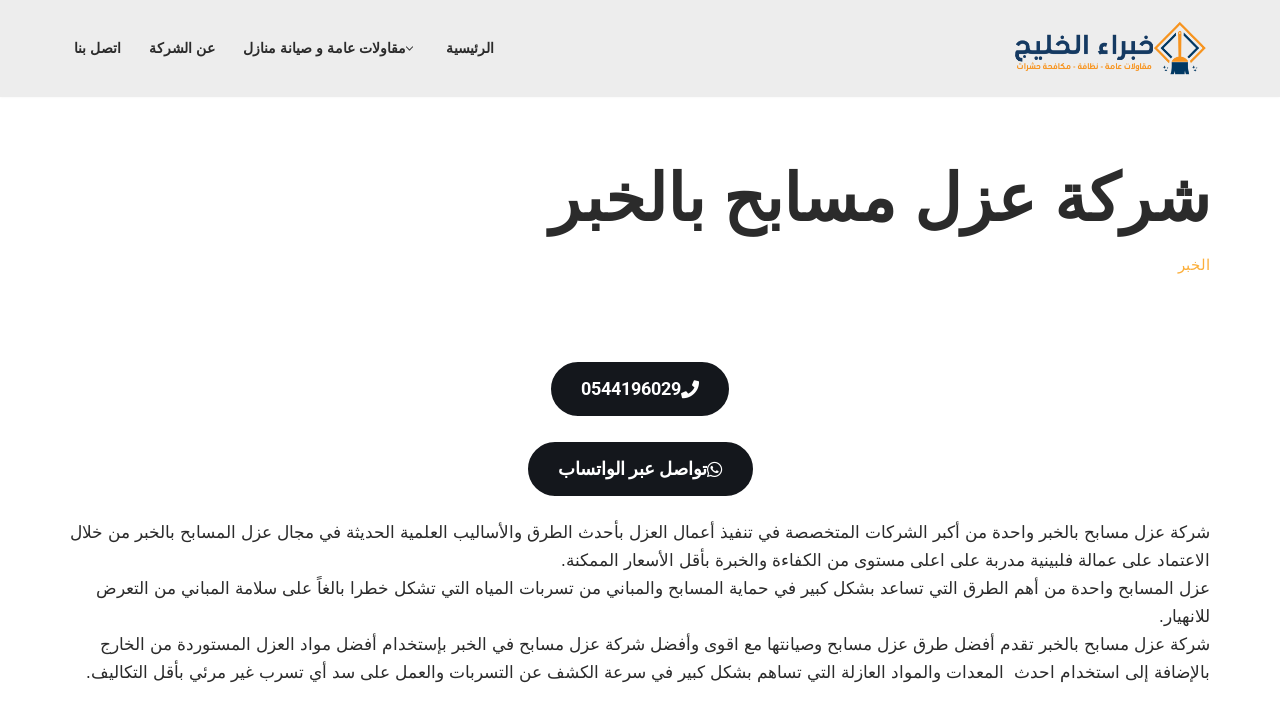

--- FILE ---
content_type: text/html; charset=UTF-8
request_url: https://khobra-gulf.com/%D8%B4%D8%B1%D9%83%D8%A9-%D8%B9%D8%B2%D9%84-%D9%85%D8%B3%D8%A7%D8%A8%D8%AD-%D8%A8%D8%A7%D9%84%D8%AE%D8%A8%D8%B1/
body_size: 39984
content:
<!DOCTYPE html><html dir="rtl" lang="ar" prefix="og: https://ogp.me/ns#"><head><script data-no-optimize="1">var litespeed_docref=sessionStorage.getItem("litespeed_docref");litespeed_docref&&(Object.defineProperty(document,"referrer",{get:function(){return litespeed_docref}}),sessionStorage.removeItem("litespeed_docref"));</script> <meta charset="UTF-8"><meta name="viewport" content="width=device-width, initial-scale=1, minimum-scale=1"><link rel="profile" href="http://gmpg.org/xfn/11"><title>شركة عزل مسابح بالخبر 01554246708 خبراء كشف وصيانة التسريب</title><meta name="description" content="شركة عزل مسابح بالخبر من أقوى الشركات التي تقدمات خدمات عزل مسابح بأقل الأسعار التنافسية والتي لا مثيل لها حيث تقدم أقوى الخصومات التي تتعدى قيمتها 50%"/><meta name="robots" content="follow, index, max-snippet:-1, max-video-preview:-1, max-image-preview:large"/><link rel="canonical" href="https://khobra-gulf.com/%d8%b4%d8%b1%d9%83%d8%a9-%d8%b9%d8%b2%d9%84-%d9%85%d8%b3%d8%a7%d8%a8%d8%ad-%d8%a8%d8%a7%d9%84%d8%ae%d8%a8%d8%b1/" /><meta property="og:locale" content="ar_AR" /><meta property="og:type" content="article" /><meta property="og:title" content="شركة عزل مسابح بالخبر 01554246708 خبراء كشف وصيانة التسريب" /><meta property="og:description" content="شركة عزل مسابح بالخبر من أقوى الشركات التي تقدمات خدمات عزل مسابح بأقل الأسعار التنافسية والتي لا مثيل لها حيث تقدم أقوى الخصومات التي تتعدى قيمتها 50%" /><meta property="og:url" content="https://khobra-gulf.com/%d8%b4%d8%b1%d9%83%d8%a9-%d8%b9%d8%b2%d9%84-%d9%85%d8%b3%d8%a7%d8%a8%d8%ad-%d8%a8%d8%a7%d9%84%d8%ae%d8%a8%d8%b1/" /><meta property="og:site_name" content="خبراء الخليج" /><meta property="article:tag" content="خدمات المسابح" /><meta property="article:section" content="الخبر" /><meta property="og:updated_time" content="2024-08-10T19:01:41+03:00" /><meta property="og:image" content="https://khobra-gulf.com/wp-content/uploads/2022/03/شركة-عزل-مسابح-بالخبر.png" /><meta property="og:image:secure_url" content="https://khobra-gulf.com/wp-content/uploads/2022/03/شركة-عزل-مسابح-بالخبر.png" /><meta property="og:image:width" content="1280" /><meta property="og:image:height" content="1024" /><meta property="og:image:alt" content="شركة عزل مسابح بالخبر" /><meta property="og:image:type" content="image/png" /><meta name="twitter:card" content="summary_large_image" /><meta name="twitter:title" content="شركة عزل مسابح بالخبر 01554246708 خبراء كشف وصيانة التسريب" /><meta name="twitter:description" content="شركة عزل مسابح بالخبر من أقوى الشركات التي تقدمات خدمات عزل مسابح بأقل الأسعار التنافسية والتي لا مثيل لها حيث تقدم أقوى الخصومات التي تتعدى قيمتها 50%" /><meta name="twitter:image" content="https://khobra-gulf.com/wp-content/uploads/2022/03/شركة-عزل-مسابح-بالخبر.png" /><meta name="twitter:label1" content="كُتب بواسطة" /><meta name="twitter:data1" content="khobragulf" /><meta name="twitter:label2" content="مدة القراءة" /><meta name="twitter:data2" content="دقيقتين (2)" /><link rel='dns-prefetch' href='//www.googletagmanager.com' /><link rel="alternate" type="application/rss+xml" title="خبراء الخليج &laquo; الخلاصة" href="https://khobra-gulf.com/feed/" /><link rel="alternate" type="application/rss+xml" title="خبراء الخليج &laquo; خلاصة التعليقات" href="https://khobra-gulf.com/comments/feed/" /><link rel="alternate" type="application/rss+xml" title="خبراء الخليج &laquo; شركة عزل مسابح بالخبر خلاصة التعليقات" href="https://khobra-gulf.com/%d8%b4%d8%b1%d9%83%d8%a9-%d8%b9%d8%b2%d9%84-%d9%85%d8%b3%d8%a7%d8%a8%d8%ad-%d8%a8%d8%a7%d9%84%d8%ae%d8%a8%d8%b1/feed/" /><link rel="alternate" title="oEmbed (JSON)" type="application/json+oembed" href="https://khobra-gulf.com/wp-json/oembed/1.0/embed?url=https%3A%2F%2Fkhobra-gulf.com%2F%25d8%25b4%25d8%25b1%25d9%2583%25d8%25a9-%25d8%25b9%25d8%25b2%25d9%2584-%25d9%2585%25d8%25b3%25d8%25a7%25d8%25a8%25d8%25ad-%25d8%25a8%25d8%25a7%25d9%2584%25d8%25ae%25d8%25a8%25d8%25b1%2F" /><link rel="alternate" title="oEmbed (XML)" type="text/xml+oembed" href="https://khobra-gulf.com/wp-json/oembed/1.0/embed?url=https%3A%2F%2Fkhobra-gulf.com%2F%25d8%25b4%25d8%25b1%25d9%2583%25d8%25a9-%25d8%25b9%25d8%25b2%25d9%2584-%25d9%2585%25d8%25b3%25d8%25a7%25d8%25a8%25d8%25ad-%25d8%25a8%25d8%25a7%25d9%2584%25d8%25ae%25d8%25a8%25d8%25b1%2F&#038;format=xml" /><style id='wp-img-auto-sizes-contain-inline-css'>img:is([sizes=auto i],[sizes^="auto," i]){contain-intrinsic-size:3000px 1500px}
/*# sourceURL=wp-img-auto-sizes-contain-inline-css */</style><style id="litespeed-ccss">ul{box-sizing:border-box}.entry-content{counter-reset:footnotes}:root{--wp--preset--font-size--normal:16px;--wp--preset--font-size--huge:42px}.has-text-align-center{text-align:center}.screen-reader-text{border:0;clip-path:inset(50%);height:1px;margin:-1px;overflow:hidden;padding:0;position:absolute;width:1px;word-wrap:normal!important}:root{--wp--preset--aspect-ratio--square:1;--wp--preset--aspect-ratio--4-3:4/3;--wp--preset--aspect-ratio--3-4:3/4;--wp--preset--aspect-ratio--3-2:3/2;--wp--preset--aspect-ratio--2-3:2/3;--wp--preset--aspect-ratio--16-9:16/9;--wp--preset--aspect-ratio--9-16:9/16;--wp--preset--color--black:#000000;--wp--preset--color--cyan-bluish-gray:#abb8c3;--wp--preset--color--white:#ffffff;--wp--preset--color--pale-pink:#f78da7;--wp--preset--color--vivid-red:#cf2e2e;--wp--preset--color--luminous-vivid-orange:#ff6900;--wp--preset--color--luminous-vivid-amber:#fcb900;--wp--preset--color--light-green-cyan:#7bdcb5;--wp--preset--color--vivid-green-cyan:#00d084;--wp--preset--color--pale-cyan-blue:#8ed1fc;--wp--preset--color--vivid-cyan-blue:#0693e3;--wp--preset--color--vivid-purple:#9b51e0;--wp--preset--color--neve-link-color:var(--nv-primary-accent);--wp--preset--color--neve-link-hover-color:var(--nv-secondary-accent);--wp--preset--color--nv-site-bg:var(--nv-site-bg);--wp--preset--color--nv-light-bg:var(--nv-light-bg);--wp--preset--color--nv-dark-bg:var(--nv-dark-bg);--wp--preset--color--neve-text-color:var(--nv-text-color);--wp--preset--color--nv-text-dark-bg:var(--nv-text-dark-bg);--wp--preset--color--nv-c-1:var(--nv-c-1);--wp--preset--color--nv-c-2:var(--nv-c-2);--wp--preset--gradient--vivid-cyan-blue-to-vivid-purple:linear-gradient(135deg,rgba(6,147,227,1) 0%,rgb(155,81,224) 100%);--wp--preset--gradient--light-green-cyan-to-vivid-green-cyan:linear-gradient(135deg,rgb(122,220,180) 0%,rgb(0,208,130) 100%);--wp--preset--gradient--luminous-vivid-amber-to-luminous-vivid-orange:linear-gradient(135deg,rgba(252,185,0,1) 0%,rgba(255,105,0,1) 100%);--wp--preset--gradient--luminous-vivid-orange-to-vivid-red:linear-gradient(135deg,rgba(255,105,0,1) 0%,rgb(207,46,46) 100%);--wp--preset--gradient--very-light-gray-to-cyan-bluish-gray:linear-gradient(135deg,rgb(238,238,238) 0%,rgb(169,184,195) 100%);--wp--preset--gradient--cool-to-warm-spectrum:linear-gradient(135deg,rgb(74,234,220) 0%,rgb(151,120,209) 20%,rgb(207,42,186) 40%,rgb(238,44,130) 60%,rgb(251,105,98) 80%,rgb(254,248,76) 100%);--wp--preset--gradient--blush-light-purple:linear-gradient(135deg,rgb(255,206,236) 0%,rgb(152,150,240) 100%);--wp--preset--gradient--blush-bordeaux:linear-gradient(135deg,rgb(254,205,165) 0%,rgb(254,45,45) 50%,rgb(107,0,62) 100%);--wp--preset--gradient--luminous-dusk:linear-gradient(135deg,rgb(255,203,112) 0%,rgb(199,81,192) 50%,rgb(65,88,208) 100%);--wp--preset--gradient--pale-ocean:linear-gradient(135deg,rgb(255,245,203) 0%,rgb(182,227,212) 50%,rgb(51,167,181) 100%);--wp--preset--gradient--electric-grass:linear-gradient(135deg,rgb(202,248,128) 0%,rgb(113,206,126) 100%);--wp--preset--gradient--midnight:linear-gradient(135deg,rgb(2,3,129) 0%,rgb(40,116,252) 100%);--wp--preset--font-size--small:13px;--wp--preset--font-size--medium:20px;--wp--preset--font-size--large:36px;--wp--preset--font-size--x-large:42px;--wp--preset--spacing--20:0.44rem;--wp--preset--spacing--30:0.67rem;--wp--preset--spacing--40:1rem;--wp--preset--spacing--50:1.5rem;--wp--preset--spacing--60:2.25rem;--wp--preset--spacing--70:3.38rem;--wp--preset--spacing--80:5.06rem;--wp--preset--shadow--natural:6px 6px 9px rgba(0, 0, 0, 0.2);--wp--preset--shadow--deep:12px 12px 50px rgba(0, 0, 0, 0.4);--wp--preset--shadow--sharp:6px 6px 0px rgba(0, 0, 0, 0.2);--wp--preset--shadow--outlined:6px 6px 0px -3px rgba(255, 255, 255, 1), 6px 6px rgba(0, 0, 0, 1);--wp--preset--shadow--crisp:6px 6px 0px rgba(0, 0, 0, 1)}button{box-sizing:border-box;border-color:currentColor;text-align:center;font-family:var(--bodyfontfamily),var(--nv-fallback-ff)}button{box-sizing:border-box;background:var(--primarybtnbg);color:var(--primarybtncolor);border-style:solid;border-color:currentColor;fill:currentColor;border-width:var(--primarybtnborderwidth,0);border-radius:var(--primarybtnborderradius,3px);padding:var(--primarybtnpadding,13px 15px);font-weight:var(--btnfontweight,700);font-size:var(--btnfs,var(--bodyfontsize));line-height:var(--btnlineheight,1.6);letter-spacing:var(--btnletterspacing,var(--bodyletterspacing));text-transform:var(--btntexttransform,none)}.nv-meta-list li{font-weight:var(--fontweight);text-transform:var(--texttransform);letter-spacing:var(--letterspacing);line-height:var(--lineheight);font-size:var(--fontsize)}.title.entry-title{font-size:var(--fontsize,var(--h1fontsize));font-weight:var(--fontweight,var(--h1fontweight));line-height:var(--lineheight,var(--h1lineheight));letter-spacing:var(--letterspacing,var(--h1letterspacing));text-transform:var(--texttransform,var(--h1texttransform))}body,h1,h2,html,li,p,ul{margin:0;padding:0}h1,h2{font-size:100%;font-weight:400}ul{list-style:none}button,input{margin:0}html{box-sizing:border-box;-ms-overflow-style:scrollbar}*,::after,::before{box-sizing:border-box}img{height:auto;max-width:100%}.container{width:100%;padding-left:15px;padding-right:15px;margin:0 auto;max-width:var(--container)}.row{display:flex;flex-wrap:wrap;margin:0-15px}.col{padding:0 15px;margin:0 auto;flex-grow:1;max-width:100%}html{font-size:100%}body{background-color:var(--nv-site-bg);color:var(--nv-text-color);font-size:var(--bodyfontsize);line-height:var(--bodylineheight);letter-spacing:var(--bodyletterspacing);font-family:var(--bodyfontfamily),var(--nv-fallback-ff);text-transform:var(--bodytexttransform);font-weight:var(--bodyfontweight);overflow-x:hidden;direction:rtl;-webkit-font-smoothing:antialiased;-moz-osx-font-smoothing:grayscale}h1,h2{margin-bottom:30px;font-family:var(--headingsfontfamily),var(--nv-fallback-ff)}p{margin-bottom:30px}a{--linkdeco:none;color:var(--nv-primary-accent);text-decoration:var(--linkdeco)}h1{font-size:var(--h1fontsize);font-weight:var(--h1fontweight);line-height:var(--h1lineheight);letter-spacing:var(--h1letterspacing);text-transform:var(--h1texttransform)}h2{font-size:var(--h2fontsize);font-weight:var(--h2fontweight);line-height:var(--h2lineheight);letter-spacing:var(--h2letterspacing);text-transform:var(--h2texttransform)}ul{padding-right:var(--listpad,0)}ul{list-style:var(--liststyle,none)}.show-on-focus{position:absolute;width:1px;height:1px;clip:rect(1px,1px,1px,1px);top:32px;background:var(--nv-site-bg);padding:10px 15px}.screen-reader-text{position:absolute;right:-10000px;top:auto;width:1px;height:1px;overflow:hidden}.site-logo{align-items:center;display:flex}.site-logo img{max-width:var(--maxwidth);display:block;margin:0 auto}.header-menu-sidebar .nav-ul .sub-menu{opacity:1;visibility:visible}.dd-title{flex-grow:var(--flexg);display:flex;align-items:center}.nav-ul{display:flex;flex-wrap:wrap;margin-left:calc(var(--spacing)/2*-1);margin-right:calc(var(--spacing)/2*-1)}.nav-ul>li{margin:0 calc(var(--spacing)/2)}.nav-ul li a{min-height:var(--height);color:var(--color);position:relative;width:100%;display:flex;align-items:center}.nav-ul .caret{line-height:0;justify-content:center;display:flex}.nav-ul .caret svg{width:.5em;height:.5em}.nav-ul li{display:block;position:relative}.nav-ul li>.wrap{display:flex;align-items:center}.nav-ul .sub-menu{background:var(--bgcolor,var(--overlaycolor));z-index:100;position:absolute;top:100%;box-shadow:rgb(149 157 165/.2)0 8px 24px;visibility:hidden;opacity:0;left:0}.nav-ul .sub-menu li{min-width:150px;width:100%}.nav-ul .sub-menu li>.wrap{padding:10px 20px;white-space:nowrap;display:flex}.header-menu-sidebar .nv-nav-wrap{width:100%}.header-menu-sidebar .nav-ul{flex-direction:column;width:100%}.header-menu-sidebar .nav-ul li{width:100%}.header-menu-sidebar .nav-ul li:not([class*=block])>.wrap>a{padding:15px 0;white-space:normal}.header-menu-sidebar .nav-ul .caret svg{width:1em;height:1em}.header-menu-sidebar .nav-ul .caret-wrap{margin:-15px 0;padding:15px}.header-menu-sidebar .nav-ul .sub-menu{right:unset!important;top:unset!important;left:unset!important;background:100%;position:relative;max-width:100%;box-shadow:none;display:none}.sm-style-border-bottom .sub-menu .wrap::after,.style-border-bottom>ul>li>.wrap::after{bottom:0}.m-style>ul>li>.wrap::after,.sm-style .sub-menu .wrap::after{position:absolute;content:"";margin:0 auto;width:0;height:2px;left:0;right:0;background-color:var(--hovercolor,var(--nv-primary-accent,currentColor))}.navbar-toggle-wrapper{align-items:center}.navbar-toggle{--primarybtncolor:var(--color);--primarybtnhovercolor:var(--color);--primarybtnbg:var(--bgcolor, transparent);--primarybtnhoverbg:var(--bgcolor, transparent);--primarybtnborderwidth:var(--borderwidth, 1px);--primarybtnborderradius:var(--borderradius, 0);padding:var(--padding,10px 15px);box-shadow:none;display:flex;align-items:center}.icon-bar{background-color:currentColor;position:relative;display:block;width:15px;height:2px}.icon-bar:nth-child(2){margin:3px 0}.wrapper{display:flex;min-height:100vh;flex-direction:column;position:relative}body>.wrapper:not(.et-fb-iframe-ancestor){overflow:hidden}.neve-main{flex:1 auto}button,input{line-height:inherit;box-sizing:border-box}::placeholder{color:inherit;opacity:.5}.nv-meta-list{margin-bottom:20px;font-size:.9em}.nv-meta-list li{display:inline-block}.entry-title{word-wrap:break-word}article{word-break:break-word}.nv-single-post-wrap>div:first-child{margin-top:60px}.nv-single-post-wrap>div:not(:last-child){margin-bottom:var(--spacing,60px)}.entry-header{text-align:var(--textalign,center)}.entry-header .title{margin-bottom:10px}.nv-is-boxed a{color:var(--color,var(--nv-text-color))}#comments input:not([type=submit]):not([type=checkbox]){width:100%}.nv-content-wrap{--listpad:20px;--liststyle:disc;--img-m:24px}.nv-single-post-wrap{margin-bottom:60px}.nv-title-meta-wrap .neve-breadcrumbs-wrapper{margin-bottom:30px;display:block}.neve-breadcrumbs-wrapper{font-size:14px}.component-wrap,.item--inner,.nav-ul .wrap a .dd-title,.nav-ul a,.site-logo{justify-content:var(--justify,flex-start);text-align:var(--textalign,right)}@media (min-width:960px){.neve-main>.container .col{max-width:70%}.neve-main>.container>.row{flex-wrap:nowrap}}.header-menu-sidebar{padding:0;position:fixed;max-width:100%;top:0;z-index:999900;visibility:hidden;display:flex;height:100vh}.header-menu-sidebar .navbar-toggle-wrapper{display:flex;justify-content:flex-end;padding:8px 10px}.header-menu-sidebar .navbar-toggle-wrapper button.navbar-toggle{position:relative}.header-menu-sidebar-bg{background:var(--bgcolor);color:var(--color);position:relative;display:flex;flex-direction:column;word-wrap:break-word;width:100%}.header-menu-sidebar-inner{padding:20px 0;overflow-x:hidden;height:100%;display:none;opacity:0}.header-menu-sidebar-inner .item--inner{width:100%}.menu_sidebar_slide_left .header-menu-sidebar{right:0;transform:translateX(100%)}.hfg-ov{top:0;bottom:0;left:0;right:0;background:rgb(0 0 0/.5);position:fixed;transform:translate3d(0,0,0);z-index:999899;visibility:hidden;opacity:0}.site-footer .item--inner{width:100%}.site-footer p:last-child{margin-bottom:0}.footer--row .hfg-slot{display:flex;flex-direction:column}.footer--row .row{display:grid;align-items:var(--valign)}.footer--row .builder-item{width:100%}@media (max-width:960px){footer .footer--row-inner .row{grid-template-columns:1fr}}.site-header{position:relative}.site-header .header--row-inner{align-items:center;display:flex}.builder-item{margin:4px 0;position:relative;min-height:1px;padding-left:15px;padding-right:15px}@media (min-width:960px){.builder-item{margin:8px 0}}.hfg-slot{display:flex;align-items:center}.hfg-slot.right{justify-content:flex-end}.header-menu-sidebar-bg,[class*=row-inner]{position:relative;background:var(--bgimage,var(--bgcolor,#fff));background-position:var(--bgposition,center);background-repeat:no-repeat;background-size:cover;background-attachment:var(--bgattachment)}.header-menu-sidebar-bg::before,[class*=row-inner]::before{display:block;width:100%;top:0;bottom:0;position:absolute;content:"";background-color:var(--overlaycolor);opacity:var(--bgoverlayopacity)}[class*=row-inner]:not(.footer--row-inner){border-bottom:var(--rowbwidth,0) solid var(--rowbcolor)}.footer--row-inner{border-top:var(--rowbwidth,0) solid var(--rowbcolor)}[data-row-id]{color:var(--color);background:var(--bgcolor)}[data-row-id] a{color:var(--color)}[data-row-id] .row{display:grid;grid-template-columns:auto auto;min-height:var(--height,auto)}.hfg_header.site-header{box-shadow:0-1px 3px rgb(0 0 0/.1)}.header .builder-item .item--inner[class*=nav-icon]{padding:0!important}.hfg-grid{display:flex}@media (min-width:960px){.hide-on-desktop{display:none}}@media (max-width:959px){.hide-on-tablet{display:none}}@media (max-width:576px){.hide-on-mobile{display:none}}.component-wrap{display:flex;margin:4px 0}.builder-item .item--inner{color:var(--color);font-family:var(--fontfamily,var(--bodyfontfamily));font-size:var(--fontsize,var(--bodyfontsize));line-height:var(--lineheight,var(--bodylineheight));letter-spacing:var(--letterspacing,var(--bodyletterspacing));font-weight:var(--fontweight,var(--bodyfontweight));text-transform:var(--texttransform,var(--bodytexttransform));padding:var(--padding,0);margin:var(--margin,0);position:relative}.builder-item .item--inner.has_menu{position:unset}.nv-meta-list li.last::after{content:""!important}.nav-ul li .caret svg{width:var(--smiconsize,.5em);height:var(--smiconsize,.5em)}.nav-ul .sub-menu li{border-style:var(--itembstyle)}:root{--container:748px;--postwidth:100%;--primarybtnbg:var(--nv-primary-accent);--secondarybtnbg:rgba(0, 0, 0, 0);--primarybtnhoverbg:var(--nv-secondary-accent);--secondarybtnhoverbg:var(--nv-dark-bg);--primarybtncolor:#010101;--secondarybtncolor:var(--nv-dark-bg);--primarybtnhovercolor:#ffffff;--secondarybtnhovercolor:var(--nv-text-dark-bg);--primarybtnborderradius:0;--secondarybtnborderradius:0;--secondarybtnborderwidth:2px;--btnpadding:12px 24px;--primarybtnpadding:12px 24px;--secondarybtnpadding:calc(12px - 2px) calc(24px - 2px);--btnfs:14px;--btnlineheight:1.6em;--bodyfontfamily:Arial,Helvetica,sans-serif;--bodyfontsize:16px;--bodylineheight:1.7em;--bodyletterspacing:0px;--bodyfontweight:400;--bodytexttransform:none;--h1fontsize:39px;--h1fontweight:600;--h1lineheight:1.2em;--h1letterspacing:0px;--h1texttransform:none;--h2fontsize:28px;--h2fontweight:600;--h2lineheight:1.3em;--h2letterspacing:0px;--h2texttransform:none;--h3fontsize:20px;--h3fontweight:600;--h3lineheight:1.3em;--h3letterspacing:0px;--h3texttransform:none;--h4fontsize:16px;--h4fontweight:600;--h4lineheight:1.3em;--h4letterspacing:0px;--h4texttransform:none;--h5fontsize:14px;--h5fontweight:600;--h5lineheight:1.3em;--h5letterspacing:0px;--h5texttransform:none;--h6fontsize:14px;--h6fontweight:600;--h6lineheight:1.3em;--h6letterspacing:0px;--h6texttransform:none;--formfieldborderwidth:2px;--formfieldborderradius:0;--formfieldbgcolor:var(--nv-site-bg);--formfieldbordercolor:var(--nv-light-bg);--formfieldcolor:var(--nv-text-color);--formfieldpadding:10px 12px 10px 12px}.nv-meta-list{--avatarsize:20px}.single .nv-meta-list{--avatarsize:20px}.single h1.entry-title{--fontsize:28px}.neve-main{--boxshadow:0 3px 6px -5px rgba(0, 0, 0, 0.1), 0 4px 8px rgba(0, 0, 0, 0.1)}.entry-header{--color:var(--nv-text-dark-bg);--textalign:right}.single:not(.single-product){--c-vspace:0 0 0 0}.header-main{--rowbcolor:var(--nv-light-bg);--color:var(--nv-text-color);--bgcolor:#ededed}.header-menu-sidebar-bg{--justify:flex-start;--textalign:left;--flexg:1;--wrapdropdownwidth:auto;--color:var(--nv-text-color);--bgcolor:var(--nv-site-bg)}.header-menu-sidebar{width:360px}.builder-item--logo{--maxwidth:200px;--fs:24px;--padding:10px 0;--margin:0;--textalign:right;--justify:flex-end}.builder-item--nav-icon,.header-menu-sidebar .close-sidebar-panel .navbar-toggle{--borderradius:0;--borderwidth:1px}.builder-item--nav-icon{--label-margin:0 5px 0 0;;--padding:10px 15px;--margin:0}.builder-item--primary-menu{--color:var(--nv-text-color);--hovercolor:var(--nv-secondary-accent);--hovertextcolor:var(--nv-text-color);--activecolor:var(--nv-text-color);--spacing:20px;--height:25px;--smiconsize:7px;--padding:0;--margin:0;--fontsize:1em;--lineheight:1.6;--letterspacing:0px;--fontweight:600;--texttransform:uppercase;--iconsize:1em}.builder-item--primary-menu .sub-menu{--bstyle:none;--itembstyle:none}.footer-bottom-inner .row{grid-template-columns:1fr;--valign:center}.footer-bottom{--rowbcolor:var(--nv-light-bg);--color:var(--nv-text-dark-bg);--bgcolor:#000000}.builder-item--footer_copyright{--color:var(--nv-text-dark-bg);--padding:0;--margin:0;--fontsize:1em;--lineheight:1.6em;--letterspacing:0px;--fontweight:500;--texttransform:none;--iconsize:1em;--textalign:center;--justify:center}.scroll-to-top{--color:var(--nv-text-dark-bg);--padding:8px 10px;--borderradius:3px;--bgcolor:var(--nv-primary-accent);--hovercolor:var(--nv-text-dark-bg);--hoverbgcolor:var(--nv-primary-accent);--size:16px}@media (min-width:576px){:root{--container:992px;--postwidth:50%;--btnpadding:12px 24px;--primarybtnpadding:12px 24px;--secondarybtnpadding:calc(12px - 2px) calc(24px - 2px);--btnfs:14px;--btnlineheight:1.6em;--bodyfontsize:16px;--bodylineheight:1.7em;--bodyletterspacing:0px;--h1fontsize:55px;--h1lineheight:1.3em;--h1letterspacing:0px;--h2fontsize:34px;--h2lineheight:1.3em;--h2letterspacing:0px;--h3fontsize:20px;--h3lineheight:1.3em;--h3letterspacing:0px;--h4fontsize:16px;--h4lineheight:1.3em;--h4letterspacing:0px;--h5fontsize:14px;--h5lineheight:1.3em;--h5letterspacing:0px;--h6fontsize:14px;--h6lineheight:1.3em;--h6letterspacing:0px}.nv-meta-list{--avatarsize:20px}.single .nv-meta-list{--avatarsize:20px}.single h1.entry-title{--fontsize:40px}.entry-header{--textalign:right}.single:not(.single-product){--c-vspace:0 0 0 0}.header-menu-sidebar-bg{--justify:flex-start;--textalign:left;--flexg:1;--wrapdropdownwidth:auto}.header-menu-sidebar{width:360px}.builder-item--logo{--maxwidth:200px;--fs:24px;--padding:10px 0;--margin:0;--textalign:right;--justify:flex-end}.builder-item--nav-icon{--label-margin:0 5px 0 0;;--padding:10px 15px;--margin:0}.builder-item--primary-menu{--spacing:20px;--height:25px;--smiconsize:7px;--padding:0;--margin:0;--fontsize:1em;--lineheight:1.6;--letterspacing:0px;--iconsize:1em}.builder-item--footer_copyright{--padding:0;--margin:0;--fontsize:1em;--lineheight:1.6em;--letterspacing:0px;--iconsize:1em;--textalign:center;--justify:center}.scroll-to-top{--padding:8px 10px;--size:16px}}@media (min-width:960px){:root{--container:1170px;--postwidth:33.333333333333%;--btnpadding:12px 24px;--primarybtnpadding:12px 24px;--secondarybtnpadding:calc(12px - 2px) calc(24px - 2px);--btnfs:16px;--btnlineheight:1.6em;--bodyfontsize:17px;--bodylineheight:1.7em;--bodyletterspacing:0px;--h1fontsize:70px;--h1lineheight:1.3em;--h1letterspacing:0px;--h2fontsize:46px;--h2lineheight:1.3em;--h2letterspacing:0px;--h3fontsize:24px;--h3lineheight:1.3em;--h3letterspacing:0px;--h4fontsize:20px;--h4lineheight:1.3em;--h4letterspacing:0px;--h5fontsize:16px;--h5lineheight:1.3em;--h5letterspacing:0px;--h6fontsize:16px;--h6lineheight:1.3em;--h6letterspacing:0px}.neve-main>.single-post-container .nv-single-post-wrap.col{max-width:100%}.nv-meta-list{--avatarsize:20px}.single .nv-meta-list{--avatarsize:20px}.single h1.entry-title{--fontsize:65px}.entry-header{--textalign:right}.single:not(.single-product){--c-vspace:0 0 0 0}.header-menu-sidebar-bg{--justify:flex-start;--textalign:left;--flexg:1;--wrapdropdownwidth:auto}.header-menu-sidebar{width:360px}.builder-item--logo{--maxwidth:200px;--fs:24px;--padding:10px 0;--margin:0;--textalign:right;--justify:flex-end}.builder-item--nav-icon{--label-margin:0 5px 0 0;;--padding:10px 15px;--margin:0}.builder-item--primary-menu{--spacing:20px;--height:25px;--smiconsize:7px;--padding:0;--margin:0;--fontsize:0.8em;--lineheight:1.6;--letterspacing:0px;--iconsize:0.8em}.builder-item--footer_copyright{--padding:0;--margin:0;--fontsize:1em;--lineheight:1.6em;--letterspacing:0px;--iconsize:1em;--textalign:center;--justify:center}.scroll-to-top{--padding:8px 10px;--size:16px}}.nv-content-wrap .elementor a:not(.button):not(.wp-block-file__button){text-decoration:none}.scroll-to-top{left:20px;border:none;position:fixed;bottom:30px;display:none;opacity:0;visibility:hidden;align-items:center;justify-content:center;z-index:999}@supports (-webkit-overflow-scrolling:touch){.scroll-to-top{bottom:74px}}.scroll-to-top.scroll-show-mobile{display:flex}@media (min-width:960px){.scroll-to-top{display:flex}}.scroll-to-top{color:var(--color);padding:var(--padding);border-radius:var(--borderradius);background:var(--bgcolor)}.scroll-to-top-icon{width:var(--size);height:var(--size)}:root{--nv-primary-accent:#fcaf3b;--nv-secondary-accent:#ab641d;--nv-site-bg:#ffffff;--nv-light-bg:#ededed;--nv-dark-bg:#14171c;--nv-text-color:#2b2b2b;--nv-text-dark-bg:#ffffff;--nv-c-1:#77b978;--nv-c-2:#f37262;--nv-fallback-ff:Arial, Helvetica, sans-serif}:root{--e-global-color-nvprimaryaccent:#fcaf3b;--e-global-color-nvsecondaryaccent:#ab641d;--e-global-color-nvsitebg:#ffffff;--e-global-color-nvlightbg:#ededed;--e-global-color-nvdarkbg:#14171c;--e-global-color-nvtextcolor:#2b2b2b;--e-global-color-nvtextdarkbg:#ffffff;--e-global-color-nvc1:#77b978;--e-global-color-nvc2:#f37262}.hfg_header{width:100%;z-index:99999}.hfg_header .header--row{height:auto}@media (min-width:960px){.hfg_header:not(.has-sticky-rows--desktop):not(.neve-transparent-header){position:static}}.nav-ul li>.wrap{display:flex;align-items:center;position:relative;padding:0 4px}.nav-ul:not(.menu-mobile):not(.neve-mega-menu)>li>.wrap>a{padding-top:1px}.header-menu-sidebar .nav-ul li .wrap{padding:0 4px}.header-menu-sidebar .nav-ul li .wrap a{flex-grow:1;display:flex}.header-menu-sidebar .nav-ul li .wrap a .dd-title{width:var(--wrapdropdownwidth)}.header-menu-sidebar .nav-ul li .wrap button{border:0;z-index:1;background:0}.header-menu-sidebar .nav-ul li:not([class*=block]):not(.menu-item-has-children)>.wrap>a{padding-right:calc(1em + (18px*2));text-wrap:wrap;white-space:normal}.header-menu-sidebar .nav-ul li.menu-item-has-children:not([class*=block])>.wrap>a{margin-right:calc(-1em - (18px*2));padding-right:46px}.screen-reader-text{height:1px;margin:-1px;overflow:hidden;padding:0;position:absolute;top:-10000em;width:1px;clip:rect(0,0,0,0);border:0}.elementor *,.elementor :after,.elementor :before{box-sizing:border-box}.elementor a{box-shadow:none;text-decoration:none}.elementor-element{--flex-direction:initial;--flex-wrap:initial;--justify-content:initial;--align-items:initial;--align-content:initial;--gap:initial;--flex-basis:initial;--flex-grow:initial;--flex-shrink:initial;--order:initial;--align-self:initial;align-self:var(--align-self);flex-basis:var(--flex-basis);flex-grow:var(--flex-grow);flex-shrink:var(--flex-shrink);order:var(--order)}.elementor-element:where(.e-con-full,.elementor-widget){align-content:var(--align-content);align-items:var(--align-items);flex-direction:var(--flex-direction);flex-wrap:var(--flex-wrap);gap:var(--row-gap) var(--column-gap);justify-content:var(--justify-content)}.elementor-align-center{text-align:center}.elementor-align-center .elementor-button{width:auto}@media (max-width:767px){.elementor-mobile-align-center{text-align:center}.elementor-mobile-align-center .elementor-button{width:auto}.elementor-mobile-align-justify .elementor-button{width:100%}}:root{--page-title-display:block}h1.entry-title{display:var(--page-title-display)}.elementor-section{position:relative}.elementor-section .elementor-container{display:flex;margin-left:auto;margin-right:auto;position:relative}@media (max-width:1024px){.elementor-section .elementor-container{flex-wrap:wrap}}.elementor-section.elementor-section-boxed>.elementor-container{max-width:1140px}.elementor-widget-wrap{align-content:flex-start;flex-wrap:wrap;position:relative;width:100%}.elementor:not(.elementor-bc-flex-widget) .elementor-widget-wrap{display:flex}.elementor-widget-wrap>.elementor-element{width:100%}.elementor-widget{position:relative}.elementor-widget:not(:last-child){margin-bottom:var(--kit-widget-spacing,20px)}.elementor-column{display:flex;min-height:1px;position:relative}.elementor-column-gap-default>.elementor-column>.elementor-element-populated{padding:10px}@media (min-width:768px){.elementor-column.elementor-col-100{width:100%}}@media (max-width:767px){.elementor-column{width:100%}}@media (prefers-reduced-motion:no-preference){html{scroll-behavior:smooth}}.elementor-button{background-color:#69727d;border-radius:3px;color:#fff;display:inline-block;font-size:15px;line-height:1;padding:12px 24px;fill:#fff;text-align:center}.elementor-button:visited{color:#fff}.elementor-button-content-wrapper{display:flex;flex-direction:row;gap:5px;justify-content:center}.elementor-button-icon{align-items:center;display:flex}.elementor-button-text{display:inline-block}.elementor-button.elementor-size-lg{border-radius:5px;font-size:18px;padding:20px 40px}.elementor-button span{text-decoration:inherit}.elementor-12960 .elementor-element.elementor-element-5ded8b60>.elementor-element-populated{padding:20px 20px 20px 20px}.elementor-widget-button .elementor-button{background-color:var(--e-global-color-accent);font-family:var(--e-global-typography-accent-font-family),Sans-serif;font-weight:var(--e-global-typography-accent-font-weight)}.elementor-12960 .elementor-element.elementor-element-596628a3 .elementor-button{background-color:var(--e-global-color-nvdarkbg);font-size:18px;font-weight:700;fill:var(--e-global-color-nvtextdarkbg);color:var(--e-global-color-nvtextdarkbg);border-style:solid;border-width:3px 3px 3px 3px;border-color:var(--e-global-color-nvsitebg);border-radius:100px 100px 100px 100px;padding:18px 30px 18px 30px}.elementor-12960 .elementor-element.elementor-element-596628a3 .elementor-button-content-wrapper{flex-direction:row}.elementor-12960 .elementor-element.elementor-element-79feaf9b .elementor-button{background-color:var(--e-global-color-nvdarkbg);font-size:18px;font-weight:700;fill:var(--e-global-color-nvtextdarkbg);color:var(--e-global-color-nvtextdarkbg);border-style:solid;border-width:3px 3px 3px 3px;border-color:var(--e-global-color-nvsitebg);border-radius:100px 100px 100px 100px;padding:18px 30px 18px 30px}.elementor-12960 .elementor-element.elementor-element-79feaf9b .elementor-button-content-wrapper{flex-direction:row}@media (max-width:1024px){.elementor-12960 .elementor-element.elementor-element-5ded8b60>.elementor-element-populated{padding:20px 20px 20px 20px}}@media (max-width:767px){.elementor-12960 .elementor-element.elementor-element-596628a3 .elementor-button{font-size:18px}.elementor-12960 .elementor-element.elementor-element-79feaf9b .elementor-button{font-size:18px}}.elementor-kit-11720{--e-global-color-primary:#6EC1E4;--e-global-color-secondary:#54595F;--e-global-color-text:#7A7A7A;--e-global-color-accent:#61CE70;--e-global-typography-primary-font-family:"Roboto";--e-global-typography-primary-font-weight:600;--e-global-typography-secondary-font-family:"Roboto Slab";--e-global-typography-secondary-font-weight:400;--e-global-typography-text-font-family:"Roboto";--e-global-typography-text-font-weight:400;--e-global-typography-accent-font-family:"Roboto";--e-global-typography-accent-font-weight:500}.elementor-section.elementor-section-boxed>.elementor-container{max-width:1140px}.elementor-widget:not(:last-child){margin-block-end:20px}.elementor-element{--widgets-spacing:20px 20px;--widgets-spacing-row:20px;--widgets-spacing-column:20px}h1.entry-title{display:var(--page-title-display)}@media (max-width:1024px){.elementor-section.elementor-section-boxed>.elementor-container{max-width:1024px}}@media (max-width:767px){.elementor-section.elementor-section-boxed>.elementor-container{max-width:767px}}.fab,.fas{-moz-osx-font-smoothing:grayscale;-webkit-font-smoothing:antialiased;display:inline-block;font-style:normal;font-variant:normal;text-rendering:auto;line-height:1}.fa-phone:before{content:""}.fa-whatsapp:before{content:""}.fas{font-family:"Font Awesome 5 Free";font-weight:900}.fab{font-family:"Font Awesome 5 Brands";font-weight:400}</style><link rel="preload" data-asynced="1" data-optimized="2" as="style" onload="this.onload=null;this.rel='stylesheet'" href="https://khobra-gulf.com/wp-content/litespeed/ucss/b0a1a4c5ebdb2a5dbdfae9ebab6c8b43.css?ver=0440c" /><script data-optimized="1" type="litespeed/javascript" data-src="https://khobra-gulf.com/wp-content/plugins/litespeed-cache/assets/js/css_async.min.js"></script> <style id='classic-theme-styles-inline-css'>/*! This file is auto-generated */
.wp-block-button__link{color:#fff;background-color:#32373c;border-radius:9999px;box-shadow:none;text-decoration:none;padding:calc(.667em + 2px) calc(1.333em + 2px);font-size:1.125em}.wp-block-file__button{background:#32373c;color:#fff;text-decoration:none}
/*# sourceURL=/wp-includes/css/classic-themes.min.css */</style><style id='global-styles-inline-css'>:root{--wp--preset--aspect-ratio--square: 1;--wp--preset--aspect-ratio--4-3: 4/3;--wp--preset--aspect-ratio--3-4: 3/4;--wp--preset--aspect-ratio--3-2: 3/2;--wp--preset--aspect-ratio--2-3: 2/3;--wp--preset--aspect-ratio--16-9: 16/9;--wp--preset--aspect-ratio--9-16: 9/16;--wp--preset--color--black: #000000;--wp--preset--color--cyan-bluish-gray: #abb8c3;--wp--preset--color--white: #ffffff;--wp--preset--color--pale-pink: #f78da7;--wp--preset--color--vivid-red: #cf2e2e;--wp--preset--color--luminous-vivid-orange: #ff6900;--wp--preset--color--luminous-vivid-amber: #fcb900;--wp--preset--color--light-green-cyan: #7bdcb5;--wp--preset--color--vivid-green-cyan: #00d084;--wp--preset--color--pale-cyan-blue: #8ed1fc;--wp--preset--color--vivid-cyan-blue: #0693e3;--wp--preset--color--vivid-purple: #9b51e0;--wp--preset--color--neve-link-color: var(--nv-primary-accent);--wp--preset--color--neve-link-hover-color: var(--nv-secondary-accent);--wp--preset--color--nv-site-bg: var(--nv-site-bg);--wp--preset--color--nv-light-bg: var(--nv-light-bg);--wp--preset--color--nv-dark-bg: var(--nv-dark-bg);--wp--preset--color--neve-text-color: var(--nv-text-color);--wp--preset--color--nv-text-dark-bg: var(--nv-text-dark-bg);--wp--preset--color--nv-c-1: var(--nv-c-1);--wp--preset--color--nv-c-2: var(--nv-c-2);--wp--preset--gradient--vivid-cyan-blue-to-vivid-purple: linear-gradient(135deg,rgb(6,147,227) 0%,rgb(155,81,224) 100%);--wp--preset--gradient--light-green-cyan-to-vivid-green-cyan: linear-gradient(135deg,rgb(122,220,180) 0%,rgb(0,208,130) 100%);--wp--preset--gradient--luminous-vivid-amber-to-luminous-vivid-orange: linear-gradient(135deg,rgb(252,185,0) 0%,rgb(255,105,0) 100%);--wp--preset--gradient--luminous-vivid-orange-to-vivid-red: linear-gradient(135deg,rgb(255,105,0) 0%,rgb(207,46,46) 100%);--wp--preset--gradient--very-light-gray-to-cyan-bluish-gray: linear-gradient(135deg,rgb(238,238,238) 0%,rgb(169,184,195) 100%);--wp--preset--gradient--cool-to-warm-spectrum: linear-gradient(135deg,rgb(74,234,220) 0%,rgb(151,120,209) 20%,rgb(207,42,186) 40%,rgb(238,44,130) 60%,rgb(251,105,98) 80%,rgb(254,248,76) 100%);--wp--preset--gradient--blush-light-purple: linear-gradient(135deg,rgb(255,206,236) 0%,rgb(152,150,240) 100%);--wp--preset--gradient--blush-bordeaux: linear-gradient(135deg,rgb(254,205,165) 0%,rgb(254,45,45) 50%,rgb(107,0,62) 100%);--wp--preset--gradient--luminous-dusk: linear-gradient(135deg,rgb(255,203,112) 0%,rgb(199,81,192) 50%,rgb(65,88,208) 100%);--wp--preset--gradient--pale-ocean: linear-gradient(135deg,rgb(255,245,203) 0%,rgb(182,227,212) 50%,rgb(51,167,181) 100%);--wp--preset--gradient--electric-grass: linear-gradient(135deg,rgb(202,248,128) 0%,rgb(113,206,126) 100%);--wp--preset--gradient--midnight: linear-gradient(135deg,rgb(2,3,129) 0%,rgb(40,116,252) 100%);--wp--preset--font-size--small: 13px;--wp--preset--font-size--medium: 20px;--wp--preset--font-size--large: 36px;--wp--preset--font-size--x-large: 42px;--wp--preset--spacing--20: 0.44rem;--wp--preset--spacing--30: 0.67rem;--wp--preset--spacing--40: 1rem;--wp--preset--spacing--50: 1.5rem;--wp--preset--spacing--60: 2.25rem;--wp--preset--spacing--70: 3.38rem;--wp--preset--spacing--80: 5.06rem;--wp--preset--shadow--natural: 6px 6px 9px rgba(0, 0, 0, 0.2);--wp--preset--shadow--deep: 12px 12px 50px rgba(0, 0, 0, 0.4);--wp--preset--shadow--sharp: 6px 6px 0px rgba(0, 0, 0, 0.2);--wp--preset--shadow--outlined: 6px 6px 0px -3px rgb(255, 255, 255), 6px 6px rgb(0, 0, 0);--wp--preset--shadow--crisp: 6px 6px 0px rgb(0, 0, 0);}:where(.is-layout-flex){gap: 0.5em;}:where(.is-layout-grid){gap: 0.5em;}body .is-layout-flex{display: flex;}.is-layout-flex{flex-wrap: wrap;align-items: center;}.is-layout-flex > :is(*, div){margin: 0;}body .is-layout-grid{display: grid;}.is-layout-grid > :is(*, div){margin: 0;}:where(.wp-block-columns.is-layout-flex){gap: 2em;}:where(.wp-block-columns.is-layout-grid){gap: 2em;}:where(.wp-block-post-template.is-layout-flex){gap: 1.25em;}:where(.wp-block-post-template.is-layout-grid){gap: 1.25em;}.has-black-color{color: var(--wp--preset--color--black) !important;}.has-cyan-bluish-gray-color{color: var(--wp--preset--color--cyan-bluish-gray) !important;}.has-white-color{color: var(--wp--preset--color--white) !important;}.has-pale-pink-color{color: var(--wp--preset--color--pale-pink) !important;}.has-vivid-red-color{color: var(--wp--preset--color--vivid-red) !important;}.has-luminous-vivid-orange-color{color: var(--wp--preset--color--luminous-vivid-orange) !important;}.has-luminous-vivid-amber-color{color: var(--wp--preset--color--luminous-vivid-amber) !important;}.has-light-green-cyan-color{color: var(--wp--preset--color--light-green-cyan) !important;}.has-vivid-green-cyan-color{color: var(--wp--preset--color--vivid-green-cyan) !important;}.has-pale-cyan-blue-color{color: var(--wp--preset--color--pale-cyan-blue) !important;}.has-vivid-cyan-blue-color{color: var(--wp--preset--color--vivid-cyan-blue) !important;}.has-vivid-purple-color{color: var(--wp--preset--color--vivid-purple) !important;}.has-neve-link-color-color{color: var(--wp--preset--color--neve-link-color) !important;}.has-neve-link-hover-color-color{color: var(--wp--preset--color--neve-link-hover-color) !important;}.has-nv-site-bg-color{color: var(--wp--preset--color--nv-site-bg) !important;}.has-nv-light-bg-color{color: var(--wp--preset--color--nv-light-bg) !important;}.has-nv-dark-bg-color{color: var(--wp--preset--color--nv-dark-bg) !important;}.has-neve-text-color-color{color: var(--wp--preset--color--neve-text-color) !important;}.has-nv-text-dark-bg-color{color: var(--wp--preset--color--nv-text-dark-bg) !important;}.has-nv-c-1-color{color: var(--wp--preset--color--nv-c-1) !important;}.has-nv-c-2-color{color: var(--wp--preset--color--nv-c-2) !important;}.has-black-background-color{background-color: var(--wp--preset--color--black) !important;}.has-cyan-bluish-gray-background-color{background-color: var(--wp--preset--color--cyan-bluish-gray) !important;}.has-white-background-color{background-color: var(--wp--preset--color--white) !important;}.has-pale-pink-background-color{background-color: var(--wp--preset--color--pale-pink) !important;}.has-vivid-red-background-color{background-color: var(--wp--preset--color--vivid-red) !important;}.has-luminous-vivid-orange-background-color{background-color: var(--wp--preset--color--luminous-vivid-orange) !important;}.has-luminous-vivid-amber-background-color{background-color: var(--wp--preset--color--luminous-vivid-amber) !important;}.has-light-green-cyan-background-color{background-color: var(--wp--preset--color--light-green-cyan) !important;}.has-vivid-green-cyan-background-color{background-color: var(--wp--preset--color--vivid-green-cyan) !important;}.has-pale-cyan-blue-background-color{background-color: var(--wp--preset--color--pale-cyan-blue) !important;}.has-vivid-cyan-blue-background-color{background-color: var(--wp--preset--color--vivid-cyan-blue) !important;}.has-vivid-purple-background-color{background-color: var(--wp--preset--color--vivid-purple) !important;}.has-neve-link-color-background-color{background-color: var(--wp--preset--color--neve-link-color) !important;}.has-neve-link-hover-color-background-color{background-color: var(--wp--preset--color--neve-link-hover-color) !important;}.has-nv-site-bg-background-color{background-color: var(--wp--preset--color--nv-site-bg) !important;}.has-nv-light-bg-background-color{background-color: var(--wp--preset--color--nv-light-bg) !important;}.has-nv-dark-bg-background-color{background-color: var(--wp--preset--color--nv-dark-bg) !important;}.has-neve-text-color-background-color{background-color: var(--wp--preset--color--neve-text-color) !important;}.has-nv-text-dark-bg-background-color{background-color: var(--wp--preset--color--nv-text-dark-bg) !important;}.has-nv-c-1-background-color{background-color: var(--wp--preset--color--nv-c-1) !important;}.has-nv-c-2-background-color{background-color: var(--wp--preset--color--nv-c-2) !important;}.has-black-border-color{border-color: var(--wp--preset--color--black) !important;}.has-cyan-bluish-gray-border-color{border-color: var(--wp--preset--color--cyan-bluish-gray) !important;}.has-white-border-color{border-color: var(--wp--preset--color--white) !important;}.has-pale-pink-border-color{border-color: var(--wp--preset--color--pale-pink) !important;}.has-vivid-red-border-color{border-color: var(--wp--preset--color--vivid-red) !important;}.has-luminous-vivid-orange-border-color{border-color: var(--wp--preset--color--luminous-vivid-orange) !important;}.has-luminous-vivid-amber-border-color{border-color: var(--wp--preset--color--luminous-vivid-amber) !important;}.has-light-green-cyan-border-color{border-color: var(--wp--preset--color--light-green-cyan) !important;}.has-vivid-green-cyan-border-color{border-color: var(--wp--preset--color--vivid-green-cyan) !important;}.has-pale-cyan-blue-border-color{border-color: var(--wp--preset--color--pale-cyan-blue) !important;}.has-vivid-cyan-blue-border-color{border-color: var(--wp--preset--color--vivid-cyan-blue) !important;}.has-vivid-purple-border-color{border-color: var(--wp--preset--color--vivid-purple) !important;}.has-neve-link-color-border-color{border-color: var(--wp--preset--color--neve-link-color) !important;}.has-neve-link-hover-color-border-color{border-color: var(--wp--preset--color--neve-link-hover-color) !important;}.has-nv-site-bg-border-color{border-color: var(--wp--preset--color--nv-site-bg) !important;}.has-nv-light-bg-border-color{border-color: var(--wp--preset--color--nv-light-bg) !important;}.has-nv-dark-bg-border-color{border-color: var(--wp--preset--color--nv-dark-bg) !important;}.has-neve-text-color-border-color{border-color: var(--wp--preset--color--neve-text-color) !important;}.has-nv-text-dark-bg-border-color{border-color: var(--wp--preset--color--nv-text-dark-bg) !important;}.has-nv-c-1-border-color{border-color: var(--wp--preset--color--nv-c-1) !important;}.has-nv-c-2-border-color{border-color: var(--wp--preset--color--nv-c-2) !important;}.has-vivid-cyan-blue-to-vivid-purple-gradient-background{background: var(--wp--preset--gradient--vivid-cyan-blue-to-vivid-purple) !important;}.has-light-green-cyan-to-vivid-green-cyan-gradient-background{background: var(--wp--preset--gradient--light-green-cyan-to-vivid-green-cyan) !important;}.has-luminous-vivid-amber-to-luminous-vivid-orange-gradient-background{background: var(--wp--preset--gradient--luminous-vivid-amber-to-luminous-vivid-orange) !important;}.has-luminous-vivid-orange-to-vivid-red-gradient-background{background: var(--wp--preset--gradient--luminous-vivid-orange-to-vivid-red) !important;}.has-very-light-gray-to-cyan-bluish-gray-gradient-background{background: var(--wp--preset--gradient--very-light-gray-to-cyan-bluish-gray) !important;}.has-cool-to-warm-spectrum-gradient-background{background: var(--wp--preset--gradient--cool-to-warm-spectrum) !important;}.has-blush-light-purple-gradient-background{background: var(--wp--preset--gradient--blush-light-purple) !important;}.has-blush-bordeaux-gradient-background{background: var(--wp--preset--gradient--blush-bordeaux) !important;}.has-luminous-dusk-gradient-background{background: var(--wp--preset--gradient--luminous-dusk) !important;}.has-pale-ocean-gradient-background{background: var(--wp--preset--gradient--pale-ocean) !important;}.has-electric-grass-gradient-background{background: var(--wp--preset--gradient--electric-grass) !important;}.has-midnight-gradient-background{background: var(--wp--preset--gradient--midnight) !important;}.has-small-font-size{font-size: var(--wp--preset--font-size--small) !important;}.has-medium-font-size{font-size: var(--wp--preset--font-size--medium) !important;}.has-large-font-size{font-size: var(--wp--preset--font-size--large) !important;}.has-x-large-font-size{font-size: var(--wp--preset--font-size--x-large) !important;}
:where(.wp-block-post-template.is-layout-flex){gap: 1.25em;}:where(.wp-block-post-template.is-layout-grid){gap: 1.25em;}
:where(.wp-block-term-template.is-layout-flex){gap: 1.25em;}:where(.wp-block-term-template.is-layout-grid){gap: 1.25em;}
:where(.wp-block-columns.is-layout-flex){gap: 2em;}:where(.wp-block-columns.is-layout-grid){gap: 2em;}
:root :where(.wp-block-pullquote){font-size: 1.5em;line-height: 1.6;}
/*# sourceURL=global-styles-inline-css */</style><style id='neve-style-inline-css'>.is-menu-sidebar .header-menu-sidebar { visibility: visible; }.is-menu-sidebar.menu_sidebar_slide_left .header-menu-sidebar { transform: translate3d(0, 0, 0); left: 0; }.is-menu-sidebar.menu_sidebar_slide_right .header-menu-sidebar { transform: translate3d(0, 0, 0); right: 0; }.is-menu-sidebar.menu_sidebar_pull_right .header-menu-sidebar, .is-menu-sidebar.menu_sidebar_pull_left .header-menu-sidebar { transform: translateX(0); }.is-menu-sidebar.menu_sidebar_dropdown .header-menu-sidebar { height: auto; }.is-menu-sidebar.menu_sidebar_dropdown .header-menu-sidebar-inner { max-height: 400px; padding: 20px 0; }.is-menu-sidebar.menu_sidebar_full_canvas .header-menu-sidebar { opacity: 1; }.header-menu-sidebar .menu-item-nav-search:not(.floating) { pointer-events: none; }.header-menu-sidebar .menu-item-nav-search .is-menu-sidebar { pointer-events: unset; }
.nv-meta-list li.meta:not(:last-child):after { content:"/" }.nv-meta-list .no-mobile{
			display:none;
		}.nv-meta-list li.last::after{
			content: ""!important;
		}@media (min-width: 769px) {
			.nv-meta-list .no-mobile {
				display: inline-block;
			}
			.nv-meta-list li.last:not(:last-child)::after {
		 		content: "/" !important;
			}
		}
.nav-ul li .caret svg, .nav-ul li .caret img{width:var(--smiconsize, 0.5em);height:var(--smiconsize, 0.5em);}.nav-ul .sub-menu li {border-style: var(--itembstyle);}
 :root{ --container: 748px;--postwidth:100%; --primarybtnbg: var(--nv-primary-accent); --secondarybtnbg: rgba(0, 0, 0, 0); --primarybtnhoverbg: var(--nv-secondary-accent); --secondarybtnhoverbg: var(--nv-dark-bg); --primarybtncolor: #010101; --secondarybtncolor: var(--nv-dark-bg); --primarybtnhovercolor: #ffffff; --secondarybtnhovercolor: var(--nv-text-dark-bg);--primarybtnborderradius:0;--secondarybtnborderradius:0;--secondarybtnborderwidth:2px;--btnpadding:12px 24px;--primarybtnpadding:12px 24px;--secondarybtnpadding:calc(12px - 2px) calc(24px - 2px); --btnfs: 14px; --btnlineheight: 1.6em; --bodyfontfamily: Arial,Helvetica,sans-serif; --bodyfontsize: 16px; --bodylineheight: 1.7em; --bodyletterspacing: 0px; --bodyfontweight: 400; --bodytexttransform: none; --h1fontsize: 39px; --h1fontweight: 600; --h1lineheight: 1.2em; --h1letterspacing: 0px; --h1texttransform: none; --h2fontsize: 28px; --h2fontweight: 600; --h2lineheight: 1.3em; --h2letterspacing: 0px; --h2texttransform: none; --h3fontsize: 20px; --h3fontweight: 600; --h3lineheight: 1.3em; --h3letterspacing: 0px; --h3texttransform: none; --h4fontsize: 16px; --h4fontweight: 600; --h4lineheight: 1.3em; --h4letterspacing: 0px; --h4texttransform: none; --h5fontsize: 14px; --h5fontweight: 600; --h5lineheight: 1.3em; --h5letterspacing: 0px; --h5texttransform: none; --h6fontsize: 14px; --h6fontweight: 600; --h6lineheight: 1.3em; --h6letterspacing: 0px; --h6texttransform: none;--formfieldborderwidth:2px;--formfieldborderradius:0; --formfieldbgcolor: var(--nv-site-bg); --formfieldbordercolor: var(--nv-light-bg); --formfieldcolor: var(--nv-text-color);--formfieldpadding:10px 12px 10px 12px;; } .nv-index-posts{ --borderradius:0px; --alignment: right; } .single-post-container .alignfull > [class*="__inner-container"], .single-post-container .alignwide > [class*="__inner-container"]{ max-width:718px } .nv-meta-list{ --avatarsize: 20px; } .single .nv-meta-list{ --avatarsize: 20px; } .blog .blog-entry-title, .archive .blog-entry-title{ --fontsize: 28px; } .single h1.entry-title{ --fontsize: 28px; } .neve-main{ --boxshadow:0 3px 6px -5px rgba(0, 0, 0, 0.1), 0 4px 8px rgba(0, 0, 0, 0.1); } .nv-post-cover{ --height: 250px;--padding:40px 15px;--justify: flex-end; --textalign: right; --valign: center; } .nv-post-cover .nv-title-meta-wrap, .nv-page-title-wrap, .entry-header{ --color: var(--nv-text-dark-bg); --textalign: right; } .nv-is-boxed.nv-title-meta-wrap{ --padding:40px 15px; --bgcolor: var(--nv-dark-bg); } .nv-overlay{ --bgcolor: var(--nv-dark-bg); --opacity: 50; --blendmode: normal; } .nv-is-boxed.nv-comments-wrap{ --padding:20px; } .nv-is-boxed.comment-respond{ --padding:20px; } .single:not(.single-product), .page{ --c-vspace:0 0 0 0;; } .scroll-to-top{ --color: var(--nv-text-dark-bg);--padding:8px 10px; --borderradius: 3px; --bgcolor: var(--nv-primary-accent); --hovercolor: var(--nv-text-dark-bg); --hoverbgcolor: var(--nv-primary-accent);--size:16px; } .global-styled{ --bgcolor: var(--nv-site-bg); } .header-top{ --rowbcolor: var(--nv-light-bg); --color: var(--nv-text-color); --bgcolor: #f0f0f0; } .header-main{ --rowbcolor: var(--nv-light-bg); --color: var(--nv-text-color); --bgcolor: #ededed; } .header-bottom{ --rowbcolor: var(--nv-light-bg); --color: var(--nv-text-color); --bgcolor: #ffffff; } .header-menu-sidebar-bg{ --justify: flex-start; --textalign: left;--flexg: 1;--wrapdropdownwidth: auto; --color: var(--nv-text-color); --bgcolor: var(--nv-site-bg); } .header-menu-sidebar{ width: 360px; } .builder-item--logo{ --maxwidth: 200px; --fs: 24px;--padding:10px 0;--margin:0; --textalign: right;--justify: flex-end; } .builder-item--nav-icon,.header-menu-sidebar .close-sidebar-panel .navbar-toggle{ --borderradius:0;--borderwidth:1px; } .builder-item--nav-icon{ --label-margin:0 5px 0 0;;--padding:10px 15px;--margin:0; } .builder-item--primary-menu{ --color: var(--nv-text-color); --hovercolor: var(--nv-secondary-accent); --hovertextcolor: var(--nv-text-color); --activecolor: var(--nv-text-color); --spacing: 20px; --height: 25px; --smiconsize: 7px;--padding:0;--margin:0; --fontsize: 1em; --lineheight: 1.6; --letterspacing: 0px; --fontweight: 600; --texttransform: uppercase; --iconsize: 1em; } .builder-item--primary-menu .sub-menu{ --bstyle: none; --itembstyle: none; } .hfg-is-group.has-primary-menu .inherit-ff{ --inheritedfw: 600; } .footer-top-inner .row{ grid-template-columns:1fr 1fr 1fr; --valign: flex-start; } .footer-top{ --rowbcolor: var(--nv-light-bg); --color: var(--nv-text-color); --bgcolor: #ffffff; } .footer-main-inner .row{ grid-template-columns:1fr; --valign: flex-start; } .footer-main{ --rowbwidth:0px; --rowbcolor: var(--nv-light-bg); --color: var(--nv-text-color); --bgcolor: var(--nv-site-bg); } .footer-bottom-inner .row{ grid-template-columns:1fr; --valign: center; } .footer-bottom{ --rowbcolor: var(--nv-light-bg); --color: var(--nv-text-dark-bg); --bgcolor: #000000; } .builder-item--footer_copyright{ --color: var(--nv-text-dark-bg);--padding:0;--margin:0; --fontsize: 1em; --lineheight: 1.6em; --letterspacing: 0px; --fontweight: 500; --texttransform: none; --iconsize: 1em; --textalign: center;--justify: center; } .builder-item--widget-area-4{ --padding:0;--margin:0; --textalign: left;--justify: flex-start; } .page_header-top{ --rowbcolor: var(--nv-light-bg); --color: var(--nv-text-color); --bgcolor: var(--nv-site-bg); } .page_header-bottom{ --rowbcolor: var(--nv-light-bg); --color: var(--nv-text-color); --bgcolor: var(--nv-site-bg); } .nv-post-share a{ --iconsizesocial: 20px; --iconpaddingsocial: 15px; } .nv-post-share{ --iconalignsocial: left; --icongapsocial: 10px; } .nv-related-posts{ --relatedcolumns: 1; --relatedContentAlign: left; } @media(min-width: 576px){ :root{ --container: 992px;--postwidth:50%;--btnpadding:12px 24px;--primarybtnpadding:12px 24px;--secondarybtnpadding:calc(12px - 2px) calc(24px - 2px); --btnfs: 14px; --btnlineheight: 1.6em; --bodyfontsize: 16px; --bodylineheight: 1.7em; --bodyletterspacing: 0px; --h1fontsize: 55px; --h1lineheight: 1.3em; --h1letterspacing: 0px; --h2fontsize: 34px; --h2lineheight: 1.3em; --h2letterspacing: 0px; --h3fontsize: 20px; --h3lineheight: 1.3em; --h3letterspacing: 0px; --h4fontsize: 16px; --h4lineheight: 1.3em; --h4letterspacing: 0px; --h5fontsize: 14px; --h5lineheight: 1.3em; --h5letterspacing: 0px; --h6fontsize: 14px; --h6lineheight: 1.3em; --h6letterspacing: 0px; } .single-post-container .alignfull > [class*="__inner-container"], .single-post-container .alignwide > [class*="__inner-container"]{ max-width:962px } .nv-meta-list{ --avatarsize: 20px; } .single .nv-meta-list{ --avatarsize: 20px; } .blog .blog-entry-title, .archive .blog-entry-title{ --fontsize: 32px; } .single h1.entry-title{ --fontsize: 40px; } .nv-post-cover{ --height: 30vh;--padding:60px 30px;--justify: flex-end; --textalign: right; --valign: center; } .nv-post-cover .nv-title-meta-wrap, .nv-page-title-wrap, .entry-header{ --textalign: right; } .nv-is-boxed.nv-title-meta-wrap{ --padding:60px 30px; } .nv-is-boxed.nv-comments-wrap{ --padding:30px; } .nv-is-boxed.comment-respond{ --padding:30px; } .single:not(.single-product), .page{ --c-vspace:0 0 0 0;; } .scroll-to-top{ --padding:8px 10px;--size:16px; } .header-menu-sidebar-bg{ --justify: flex-start; --textalign: left;--flexg: 1;--wrapdropdownwidth: auto; } .header-menu-sidebar{ width: 360px; } .builder-item--logo{ --maxwidth: 200px; --fs: 24px;--padding:10px 0;--margin:0; --textalign: right;--justify: flex-end; } .builder-item--nav-icon{ --label-margin:0 5px 0 0;;--padding:10px 15px;--margin:0; } .builder-item--primary-menu{ --spacing: 20px; --height: 25px; --smiconsize: 7px;--padding:0;--margin:0; --fontsize: 1em; --lineheight: 1.6; --letterspacing: 0px; --iconsize: 1em; } .footer-main{ --rowbwidth:0px; } .builder-item--footer_copyright{ --padding:0;--margin:0; --fontsize: 1em; --lineheight: 1.6em; --letterspacing: 0px; --iconsize: 1em; --textalign: center;--justify: center; } .builder-item--widget-area-4{ --padding:0;--margin:0; --textalign: left;--justify: flex-start; } .nv-post-share a{ --iconsizesocial: 20px; --iconpaddingsocial: 15px; } .nv-post-share{ --iconalignsocial: left; --icongapsocial: 10px; } .nv-related-posts{ --relatedcolumns: 1; --relatedContentAlign: left; } }@media(min-width: 960px){ :root{ --container: 1170px;--postwidth:33.333333333333%;--btnpadding:12px 24px;--primarybtnpadding:12px 24px;--secondarybtnpadding:calc(12px - 2px) calc(24px - 2px); --btnfs: 16px; --btnlineheight: 1.6em; --bodyfontsize: 17px; --bodylineheight: 1.7em; --bodyletterspacing: 0px; --h1fontsize: 70px; --h1lineheight: 1.3em; --h1letterspacing: 0px; --h2fontsize: 46px; --h2lineheight: 1.3em; --h2letterspacing: 0px; --h3fontsize: 24px; --h3lineheight: 1.3em; --h3letterspacing: 0px; --h4fontsize: 20px; --h4lineheight: 1.3em; --h4letterspacing: 0px; --h5fontsize: 16px; --h5lineheight: 1.3em; --h5letterspacing: 0px; --h6fontsize: 16px; --h6lineheight: 1.3em; --h6letterspacing: 0px; } body:not(.single):not(.archive):not(.blog):not(.search):not(.error404) .neve-main > .container .col, body.post-type-archive-course .neve-main > .container .col, body.post-type-archive-llms_membership .neve-main > .container .col{ max-width: 100%; } body:not(.single):not(.archive):not(.blog):not(.search):not(.error404) .nv-sidebar-wrap, body.post-type-archive-course .nv-sidebar-wrap, body.post-type-archive-llms_membership .nv-sidebar-wrap{ max-width: 0%; } .neve-main > .archive-container .nv-index-posts.col{ max-width: 100%; } .neve-main > .archive-container .nv-sidebar-wrap{ max-width: 0%; } .neve-main > .single-post-container .nv-single-post-wrap.col{ max-width: 100%; } .single-post-container .alignfull > [class*="__inner-container"], .single-post-container .alignwide > [class*="__inner-container"]{ max-width:1140px } .container-fluid.single-post-container .alignfull > [class*="__inner-container"], .container-fluid.single-post-container .alignwide > [class*="__inner-container"]{ max-width:calc(100% + 15px) } .neve-main > .single-post-container .nv-sidebar-wrap{ max-width: 0%; } .nv-meta-list{ --avatarsize: 20px; } .single .nv-meta-list{ --avatarsize: 20px; } .blog .blog-entry-title, .archive .blog-entry-title{ --fontsize: 32px; } .single h1.entry-title{ --fontsize: 65px; } .nv-post-cover{ --height: 50vh;--padding:60px 40px 60px 40px;;--justify: flex-end; --textalign: right; --valign: flex-end; } .nv-post-cover .nv-title-meta-wrap, .nv-page-title-wrap, .entry-header{ --textalign: right; } .nv-is-boxed.nv-title-meta-wrap{ --padding:60px 40px 60px 40px;; } .nv-is-boxed.nv-comments-wrap{ --padding:40px; } .nv-is-boxed.comment-respond{ --padding:40px; } .single:not(.single-product), .page{ --c-vspace:0 0 0 0;; } .scroll-to-top{ --padding:8px 10px;--size:16px; } .header-menu-sidebar-bg{ --justify: flex-start; --textalign: left;--flexg: 1;--wrapdropdownwidth: auto; } .header-menu-sidebar{ width: 360px; } .builder-item--logo{ --maxwidth: 200px; --fs: 24px;--padding:10px 0;--margin:0; --textalign: right;--justify: flex-end; } .builder-item--nav-icon{ --label-margin:0 5px 0 0;;--padding:10px 15px;--margin:0; } .builder-item--primary-menu{ --spacing: 20px; --height: 25px; --smiconsize: 7px;--padding:0;--margin:0; --fontsize: 0.8em; --lineheight: 1.6; --letterspacing: 0px; --iconsize: 0.8em; } .footer-main{ --rowbwidth:0px; } .builder-item--footer_copyright{ --padding:0;--margin:0; --fontsize: 1em; --lineheight: 1.6em; --letterspacing: 0px; --iconsize: 1em; --textalign: center;--justify: center; } .builder-item--widget-area-4{ --padding:0;--margin:0; --textalign: center;--justify: center; } .nv-post-share a{ --iconsizesocial: 20px; --iconpaddingsocial: 15px; } .nv-post-share{ --iconalignsocial: left; --icongapsocial: 10px; } .nv-related-posts{ --relatedcolumns: 3; --relatedContentAlign: left; } }.nv-content-wrap .elementor a:not(.button):not(.wp-block-file__button){ text-decoration: none; }.scroll-to-top {left: 20px; border: none; position: fixed; bottom: 30px; display: none; opacity: 0; visibility: hidden; transition: opacity 0.3s ease-in-out, visibility 0.3s ease-in-out; align-items: center; justify-content: center; z-index: 999; } @supports (-webkit-overflow-scrolling: touch) { .scroll-to-top { bottom: 74px; } } .scroll-to-top.image { background-position: center; } .scroll-to-top .scroll-to-top-image { width: 100%; height: 100%; } .scroll-to-top .scroll-to-top-label { margin: 0; padding: 5px; } .scroll-to-top:hover { text-decoration: none; } .scroll-to-top.scroll-to-top-left {right: 20px; left: unset;} .scroll-to-top.scroll-show-mobile { display: flex; } @media (min-width: 960px) { .scroll-to-top { display: flex; } }.scroll-to-top { color: var(--color); padding: var(--padding); border-radius: var(--borderradius); background: var(--bgcolor); } .scroll-to-top:hover, .scroll-to-top:focus { color: var(--hovercolor); background: var(--hoverbgcolor); } .scroll-to-top-icon, .scroll-to-top.image .scroll-to-top-image { width: var(--size); height: var(--size); } .scroll-to-top-image { background-image: var(--bgimage); background-size: cover; }:root{--nv-primary-accent:#fcaf3b;--nv-secondary-accent:#ab641d;--nv-site-bg:#ffffff;--nv-light-bg:#ededed;--nv-dark-bg:#14171c;--nv-text-color:#2b2b2b;--nv-text-dark-bg:#ffffff;--nv-c-1:#77b978;--nv-c-2:#f37262;--nv-fallback-ff:Arial, Helvetica, sans-serif;}
:root{--e-global-color-nvprimaryaccent:#fcaf3b;--e-global-color-nvsecondaryaccent:#ab641d;--e-global-color-nvsitebg:#ffffff;--e-global-color-nvlightbg:#ededed;--e-global-color-nvdarkbg:#14171c;--e-global-color-nvtextcolor:#2b2b2b;--e-global-color-nvtextdarkbg:#ffffff;--e-global-color-nvc1:#77b978;--e-global-color-nvc2:#f37262;}
/*# sourceURL=neve-style-inline-css */</style> <script type="litespeed/javascript" data-src="https://khobra-gulf.com/wp-includes/js/jquery/jquery.min.js?ver=3.7.1" id="jquery-core-js"></script> <link rel="https://api.w.org/" href="https://khobra-gulf.com/wp-json/" /><link rel="alternate" title="JSON" type="application/json" href="https://khobra-gulf.com/wp-json/wp/v2/posts/8380" /><link rel="EditURI" type="application/rsd+xml" title="RSD" href="https://khobra-gulf.com/xmlrpc.php?rsd" /><meta name="generator" content="WordPress 6.9" /><link rel='shortlink' href='https://khobra-gulf.com/?p=8380' /><meta name="generator" content="Site Kit by Google 1.168.0" /> <script type="litespeed/javascript">(function(w,d,s,l,i){w[l]=w[l]||[];w[l].push({'gtm.start':new Date().getTime(),event:'gtm.js'});var f=d.getElementsByTagName(s)[0],j=d.createElement(s),dl=l!='dataLayer'?'&l='+l:'';j.async=!0;j.src='https://www.googletagmanager.com/gtm.js?id='+i+dl;f.parentNode.insertBefore(j,f)})(window,document,'script','dataLayer','GTM-KNZX9X9')</script> <meta name="generator" content="Elementor 3.34.0; features: additional_custom_breakpoints; settings: css_print_method-external, google_font-enabled, font_display-auto"><style>.e-con.e-parent:nth-of-type(n+4):not(.e-lazyloaded):not(.e-no-lazyload),
				.e-con.e-parent:nth-of-type(n+4):not(.e-lazyloaded):not(.e-no-lazyload) * {
					background-image: none !important;
				}
				@media screen and (max-height: 1024px) {
					.e-con.e-parent:nth-of-type(n+3):not(.e-lazyloaded):not(.e-no-lazyload),
					.e-con.e-parent:nth-of-type(n+3):not(.e-lazyloaded):not(.e-no-lazyload) * {
						background-image: none !important;
					}
				}
				@media screen and (max-height: 640px) {
					.e-con.e-parent:nth-of-type(n+2):not(.e-lazyloaded):not(.e-no-lazyload),
					.e-con.e-parent:nth-of-type(n+2):not(.e-lazyloaded):not(.e-no-lazyload) * {
						background-image: none !important;
					}
				}</style> <script id="google_gtagjs" type="litespeed/javascript" data-src="https://www.googletagmanager.com/gtag/js?id=G-410245J6BP"></script> <script id="google_gtagjs-inline" type="litespeed/javascript">window.dataLayer=window.dataLayer||[];function gtag(){dataLayer.push(arguments)}gtag('js',new Date());gtag('config','G-410245J6BP',{})</script> <link rel="icon" href="https://khobra-gulf.com/wp-content/uploads/2021/08/cropped-شعار-32x32.png" sizes="32x32" /><link rel="icon" href="https://khobra-gulf.com/wp-content/uploads/2021/08/cropped-شعار-192x192.png" sizes="192x192" /><link rel="apple-touch-icon" href="https://khobra-gulf.com/wp-content/uploads/2021/08/cropped-شعار-180x180.png" /><meta name="msapplication-TileImage" content="https://khobra-gulf.com/wp-content/uploads/2021/08/cropped-شعار-270x270.png" /></head><body  class="rtl wp-singular post-template-default single single-post postid-8380 single-format-standard wp-custom-logo wp-theme-neve  nv-blog-grid nv-sidebar-full-width menu_sidebar_slide_left elementor-default elementor-kit-11720" id="neve_body"  ><noscript><iframe data-lazyloaded="1" src="about:blank" data-litespeed-src="https://www.googletagmanager.com/ns.html?id=GTM-KNZX9X9"
height="0" width="0" style="display:none;visibility:hidden"></iframe></noscript><div class="wrapper"><header class="header"  >
<a class="neve-skip-link show-on-focus" href="#content" >
تخطى إلى المحتوى		</a><div id="header-grid"  class="hfg_header site-header"><nav class="header--row header-main hide-on-mobile hide-on-tablet layout-full-contained nv-navbar header--row"
data-row-id="main" data-show-on="desktop"><div
class="header--row-inner header-main-inner"><div class="container"><div
class="row row--wrapper"
data-section="hfg_header_layout_main" ><div class="hfg-slot left"><div class="builder-item desktop-right"><div class="item--inner builder-item--logo"
data-section="title_tagline"
data-item-id="logo"><div class="site-logo">
<a class="brand" href="https://khobra-gulf.com/" aria-label="خبراء الخليج خدمات منزلية و مقاولات عامة بالمملكة" rel="home"><img fetchpriority="high" width="6259" height="1895" src="https://khobra-gulf.com/wp-content/uploads/2021/08/خبراء-الخليج.png.webp" class="neve-site-logo skip-lazy" alt="شركة خبراء الخليج" data-variant="logo" decoding="async" srcset="https://khobra-gulf.com/wp-content/uploads/2021/08/خبراء-الخليج.png.webp 6259w, https://khobra-gulf.com/wp-content/uploads/2021/08/خبراء-الخليج-300x91.png 300w, https://khobra-gulf.com/wp-content/uploads/2021/08/خبراء-الخليج-1024x310.png.webp 1024w, https://khobra-gulf.com/wp-content/uploads/2021/08/خبراء-الخليج-768x233.png.webp 768w, https://khobra-gulf.com/wp-content/uploads/2021/08/خبراء-الخليج-1536x465.png.webp 1536w, https://khobra-gulf.com/wp-content/uploads/2021/08/خبراء-الخليج-2048x620.png.webp 2048w, https://khobra-gulf.com/wp-content/uploads/2021/08/خبراء-الخليج-338x102.png 338w" sizes="(max-width: 6259px) 100vw, 6259px" /></a></div></div></div></div><div class="hfg-slot right"><div class="builder-item has-nav"><div class="item--inner builder-item--primary-menu has_menu"
data-section="header_menu_primary"
data-item-id="primary-menu"><div class="nv-nav-wrap"><div role="navigation" class="nav-menu-primary style-border-bottom m-style sm-style sm-style-border-bottom"
aria-label="القائمة الأساسية"><ul id="nv-primary-navigation-main" class="primary-menu-ul nav-ul menu-desktop"><li id="menu-item-11582" class="menu-item menu-item-type-custom menu-item-object-custom menu-item-home menu-item-11582"><div class="wrap"><a href="https://khobra-gulf.com/">الرئيسية</a></div></li><li id="menu-item-11599" class="menu-item menu-item-type-custom menu-item-object-custom menu-item-has-children menu-item-11599"><div class="wrap"><div role="button" aria-pressed="false" aria-label="افتح القائمة الفرعية" tabindex="0" class="caret-wrap caret 2" style="margin-right:5px;"><span class="caret"><svg class="sub-menu-icon" aria-hidden="true" role="img" xmlns="http://www.w3.org/2000/svg" width="15" height="15" viewBox="0 0 15 15" style="transform:rotate(180deg)"><rect width="15" height="15" fill="none"/><path fill="currentColor" d="M14,12a1,1,0,0,1-.73-.32L7.5,5.47,1.76,11.65a1,1,0,0,1-1.4,0A1,1,0,0,1,.3,10.3l6.47-7a1,1,0,0,1,1.46,0l6.47,7a1,1,0,0,1-.06,1.4A1,1,0,0,1,14,12Z"/></svg></span></div><a href="#"><span class="menu-item-title-wrap dd-title">مقاولات عامة و صيانة منازل</span></a></div><ul class="sub-menu"><li id="menu-item-11603" class="menu-item menu-item-type-post_type menu-item-object-page menu-item-11603"><div class="wrap"><a href="https://khobra-gulf.com/%d9%85%d8%b9%d9%84%d9%85-%d8%af%d9%87%d8%a7%d9%86%d8%a7%d8%aa-%d9%85%d9%85%d8%aa%d8%a7%d8%b2-%d9%81%d9%8a-%d8%ac%d8%af%d8%a9/">معلم دهانات ممتاز في جدة</a></div></li><li id="menu-item-11602" class="menu-item menu-item-type-post_type menu-item-object-page menu-item-11602"><div class="wrap"><a href="https://khobra-gulf.com/%d9%85%d8%b9%d9%84%d9%85-%d8%ac%d8%a8%d8%b3-%d8%a8%d8%ac%d8%af%d9%87/">معلم جبس بجدة</a></div></li><li id="menu-item-11601" class="menu-item menu-item-type-post_type menu-item-object-page menu-item-11601"><div class="wrap"><a href="https://khobra-gulf.com/%d9%83%d9%87%d8%b1%d8%a8%d8%a7%d8%a6%d9%8a-%d9%85%d9%86%d8%a7%d8%b2%d9%84-%d8%a8%d8%ac%d8%af%d9%87/">كهربائي منازل بجدة</a></div></li><li id="menu-item-11600" class="menu-item menu-item-type-post_type menu-item-object-page menu-item-11600"><div class="wrap"><a href="https://khobra-gulf.com/plumber-jeddah/">سباك ممتاز بجدة</a></div></li></ul></li><li id="menu-item-11584" class="menu-item menu-item-type-post_type menu-item-object-page menu-item-11584"><div class="wrap"><a href="https://khobra-gulf.com/about/">عن الشركة</a></div></li><li id="menu-item-11583" class="menu-item menu-item-type-post_type menu-item-object-page menu-item-11583"><div class="wrap"><a href="https://khobra-gulf.com/contact-us/">اتصل بنا</a></div></li></ul></div></div></div></div></div></div></div></div></nav><nav class="header--row header-main hide-on-desktop layout-full-contained nv-navbar header--row"
data-row-id="main" data-show-on="mobile"><div
class="header--row-inner header-main-inner"><div class="container"><div
class="row row--wrapper"
data-section="hfg_header_layout_main" ><div class="hfg-slot left"><div class="builder-item tablet-right mobile-right"><div class="item--inner builder-item--logo"
data-section="title_tagline"
data-item-id="logo"><div class="site-logo">
<a class="brand" href="https://khobra-gulf.com/" aria-label="خبراء الخليج خدمات منزلية و مقاولات عامة بالمملكة" rel="home"><img fetchpriority="high" width="6259" height="1895" src="https://khobra-gulf.com/wp-content/uploads/2021/08/خبراء-الخليج.png.webp" class="neve-site-logo skip-lazy" alt="شركة خبراء الخليج" data-variant="logo" decoding="async" srcset="https://khobra-gulf.com/wp-content/uploads/2021/08/خبراء-الخليج.png.webp 6259w, https://khobra-gulf.com/wp-content/uploads/2021/08/خبراء-الخليج-300x91.png 300w, https://khobra-gulf.com/wp-content/uploads/2021/08/خبراء-الخليج-1024x310.png.webp 1024w, https://khobra-gulf.com/wp-content/uploads/2021/08/خبراء-الخليج-768x233.png.webp 768w, https://khobra-gulf.com/wp-content/uploads/2021/08/خبراء-الخليج-1536x465.png.webp 1536w, https://khobra-gulf.com/wp-content/uploads/2021/08/خبراء-الخليج-2048x620.png.webp 2048w, https://khobra-gulf.com/wp-content/uploads/2021/08/خبراء-الخليج-338x102.png 338w" sizes="(max-width: 6259px) 100vw, 6259px" /></a></div></div></div></div><div class="hfg-slot right"><div class="builder-item tablet-left mobile-left"><div class="item--inner builder-item--nav-icon"
data-section="header_menu_icon"
data-item-id="nav-icon"><div class="menu-mobile-toggle item-button navbar-toggle-wrapper">
<button type="button" class=" navbar-toggle"
value="قائمة التنقل"
aria-label="قائمة التنقل "
aria-expanded="false" onclick="if('undefined' !== typeof toggleAriaClick ) { toggleAriaClick() }">
<span class="bars">
<span class="icon-bar"></span>
<span class="icon-bar"></span>
<span class="icon-bar"></span>
</span>
<span class="screen-reader-text">قائمة التنقل</span>
</button></div></div></div></div></div></div></div></nav><div
id="header-menu-sidebar" class="header-menu-sidebar tcb menu-sidebar-panel slide_left hfg-pe"
data-row-id="sidebar"><div id="header-menu-sidebar-bg" class="header-menu-sidebar-bg"><div class="close-sidebar-panel navbar-toggle-wrapper">
<button type="button" class="hamburger is-active  navbar-toggle active" 					value="قائمة التنقل"
aria-label="قائمة التنقل "
aria-expanded="false" onclick="if('undefined' !== typeof toggleAriaClick ) { toggleAriaClick() }">
<span class="bars">
<span class="icon-bar"></span>
<span class="icon-bar"></span>
<span class="icon-bar"></span>
</span>
<span class="screen-reader-text">
قائمة التنقل					</span>
</button></div><div id="header-menu-sidebar-inner" class="header-menu-sidebar-inner tcb "><div class="builder-item has-nav"><div class="item--inner builder-item--primary-menu has_menu"
data-section="header_menu_primary"
data-item-id="primary-menu"><div class="nv-nav-wrap"><div role="navigation" class="nav-menu-primary style-border-bottom m-style sm-style sm-style-border-bottom"
aria-label="القائمة الأساسية"><ul id="nv-primary-navigation-sidebar" class="primary-menu-ul nav-ul menu-mobile"><li class="menu-item menu-item-type-custom menu-item-object-custom menu-item-home menu-item-11582"><div class="wrap"><a href="https://khobra-gulf.com/">الرئيسية</a></div></li><li class="menu-item menu-item-type-custom menu-item-object-custom menu-item-has-children menu-item-11599"><div class="wrap"><button tabindex="0" type="button" class="caret-wrap navbar-toggle 2 " style="margin-right:5px;"  aria-label="تبديل مقاولات عامة و صيانة منازل"><span class="caret"><svg class="sub-menu-icon" aria-hidden="true" role="img" xmlns="http://www.w3.org/2000/svg" width="15" height="15" viewBox="0 0 15 15" style="transform:rotate(180deg)"><rect width="15" height="15" fill="none"/><path fill="currentColor" d="M14,12a1,1,0,0,1-.73-.32L7.5,5.47,1.76,11.65a1,1,0,0,1-1.4,0A1,1,0,0,1,.3,10.3l6.47-7a1,1,0,0,1,1.46,0l6.47,7a1,1,0,0,1-.06,1.4A1,1,0,0,1,14,12Z"/></svg></span></button><a href="#"><span class="menu-item-title-wrap dd-title">مقاولات عامة و صيانة منازل</span></a></div><ul class="sub-menu"><li class="menu-item menu-item-type-post_type menu-item-object-page menu-item-11603"><div class="wrap"><a href="https://khobra-gulf.com/%d9%85%d8%b9%d9%84%d9%85-%d8%af%d9%87%d8%a7%d9%86%d8%a7%d8%aa-%d9%85%d9%85%d8%aa%d8%a7%d8%b2-%d9%81%d9%8a-%d8%ac%d8%af%d8%a9/">معلم دهانات ممتاز في جدة</a></div></li><li class="menu-item menu-item-type-post_type menu-item-object-page menu-item-11602"><div class="wrap"><a href="https://khobra-gulf.com/%d9%85%d8%b9%d9%84%d9%85-%d8%ac%d8%a8%d8%b3-%d8%a8%d8%ac%d8%af%d9%87/">معلم جبس بجدة</a></div></li><li class="menu-item menu-item-type-post_type menu-item-object-page menu-item-11601"><div class="wrap"><a href="https://khobra-gulf.com/%d9%83%d9%87%d8%b1%d8%a8%d8%a7%d8%a6%d9%8a-%d9%85%d9%86%d8%a7%d8%b2%d9%84-%d8%a8%d8%ac%d8%af%d9%87/">كهربائي منازل بجدة</a></div></li><li class="menu-item menu-item-type-post_type menu-item-object-page menu-item-11600"><div class="wrap"><a href="https://khobra-gulf.com/plumber-jeddah/">سباك ممتاز بجدة</a></div></li></ul></li><li class="menu-item menu-item-type-post_type menu-item-object-page menu-item-11584"><div class="wrap"><a href="https://khobra-gulf.com/about/">عن الشركة</a></div></li><li class="menu-item menu-item-type-post_type menu-item-object-page menu-item-11583"><div class="wrap"><a href="https://khobra-gulf.com/contact-us/">اتصل بنا</a></div></li></ul></div></div></div></div></div></div></div><div class="header-menu-sidebar-overlay hfg-ov hfg-pe" onclick="if('undefined' !== typeof toggleAriaClick ) { toggleAriaClick() }"></div></div><div id="page-header-grid"  class="hfg_page_header page-header"></div></header><style>.nav-ul li:focus-within .wrap.active + .sub-menu { opacity: 1; visibility: visible; }.nav-ul li.neve-mega-menu:focus-within .wrap.active + .sub-menu { display: grid; }.nav-ul li > .wrap { display: flex; align-items: center; position: relative; padding: 0 4px; }.nav-ul:not(.menu-mobile):not(.neve-mega-menu) > li > .wrap > a { padding-top: 1px }</style><style>.header-menu-sidebar .nav-ul li .wrap { padding: 0 4px; }.header-menu-sidebar .nav-ul li .wrap a { flex-grow: 1; display: flex; }.header-menu-sidebar .nav-ul li .wrap a .dd-title { width: var(--wrapdropdownwidth); }.header-menu-sidebar .nav-ul li .wrap button { border: 0; z-index: 1; background: 0; }.header-menu-sidebar .nav-ul li:not([class*=block]):not(.menu-item-has-children) > .wrap > a { padding-right: calc(1em + (18px*2)); text-wrap: wrap; white-space: normal;}.header-menu-sidebar .nav-ul li.menu-item-has-children:not([class*=block]) > .wrap > a { margin-right: calc(-1em - (18px*2)); padding-right: 46px;}</style><main id="content" class="neve-main"><div class="container single-post-container"><div class="row"><article id="post-8380"
class="nv-single-post-wrap col post-8380 post type-post status-publish format-standard has-post-thumbnail hentry category-khobar tag-99"><div class="entry-header" ><div class="nv-title-meta-wrap"><small class="neve-breadcrumbs-wrapper"></small><h1 class="title entry-title">شركة عزل مسابح بالخبر</h1><ul class="nv-meta-list"><li class="meta category last"><a href="https://khobra-gulf.com/sa/eastern-province/khobar/" rel="category tag">الخبر</a></li></ul></div></div><div class="nv-content-wrap entry-content"><div data-elementor-type="section" data-elementor-id="12960" class="elementor elementor-12960" data-elementor-post-type="elementor_library"><section class="elementor-section elementor-top-section elementor-element elementor-element-77f7f04b elementor-section-boxed elementor-section-height-default elementor-section-height-default" data-id="77f7f04b" data-element_type="section"><div class="elementor-container elementor-column-gap-default"><div class="elementor-column elementor-col-100 elementor-top-column elementor-element elementor-element-5ded8b60" data-id="5ded8b60" data-element_type="column"><div class="elementor-widget-wrap elementor-element-populated"><div class="elementor-element elementor-element-596628a3 elementor-align-center elementor-mobile-align-center elementor-widget elementor-widget-button" data-id="596628a3" data-element_type="widget" data-widget_type="button.default"><div class="elementor-widget-container"><div class="elementor-button-wrapper">
<a class="elementor-button elementor-button-link elementor-size-lg" href="tel:0544196029" id="home&amp;">
<span class="elementor-button-content-wrapper">
<span class="elementor-button-icon">
<i aria-hidden="true" class="fas fa-phone"></i>			</span>
<span class="elementor-button-text">0544196029</span>
</span>
</a></div></div></div><div class="elementor-element elementor-element-79feaf9b elementor-align-center elementor-mobile-align-justify elementor-widget elementor-widget-button" data-id="79feaf9b" data-element_type="widget" data-widget_type="button.default"><div class="elementor-widget-container"><div class="elementor-button-wrapper">
<a class="elementor-button elementor-button-link elementor-size-lg" href="https://wa.me/966544196029" id="home0543780801" target="_blank" rel="noopener">
<span class="elementor-button-content-wrapper">
<span class="elementor-button-icon">
<i aria-hidden="true" class="fab fa-whatsapp"></i>			</span>
<span class="elementor-button-text">تواصل عبر الواتساب</span>
</span>
</a></div></div></div></div></div></div></section></div><p>شركة عزل مسابح بالخبر واحدة من أكبر الشركات المتخصصة في تنفيذ أعمال العزل بأحدث الطرق والأساليب العلمية الحديثة في مجال عزل المسابح بالخبر من خلال الاعتماد على عمالة فلبينية مدربة على اعلى مستوى من الكفاءة والخبرة بأقل الأسعار الممكنة.<br />عزل المسابح واحدة من أهم الطرق التي تساعد بشكل كبير في حماية المسابح والمباني من تسربات المياه التي تشكل خطرا بالغاً على سلامة المباني من التعرض للانهيار.<br />شركة عزل مسابح بالخبر تقدم أفضل طرق عزل مسابح وصيانتها مع اقوى وأفضل شركة عزل مسابح في الخبر بإستخدام أفضل مواد العزل المستوردة من الخارج بالإضافة إلى استخدام احدث  المعدات والمواد العازلة التي تساهم بشكل كبير في سرعة الكشف عن التسربات والعمل على سد أي تسرب غير مرئي بأقل التكاليف.</p><h2><span style="color: #ff0000;">شركة عزل مسابح بالخبر عمالة فلبينية عالية الجودة والكفاءة</span></h2><figure id="attachment_8386" aria-describedby="caption-attachment-8386" style="width: 720px" class="wp-caption alignnone"><img data-lazyloaded="1" src="[data-uri]" decoding="async" class=" wp-image-8386" data-src="https://khobra-gulf.com/wp-content/uploads/2018/03/عزل-مسابح.jpg" alt="شركة عزل مسابح بالخبر" width="720" height="540" title="شركة عزل مسابح بالخبر 1" data-srcset="https://khobra-gulf.com/wp-content/uploads/2018/03/عزل-مسابح.jpg 620w, https://khobra-gulf.com/wp-content/uploads/2018/03/عزل-مسابح-300x225.jpg.webp 300w" data-sizes="(max-width: 720px) 100vw, 720px" /><figcaption id="caption-attachment-8386" class="wp-caption-text">شركة عزل مسابح بالخبر</figcaption></figure><p>شركة عزل مسابح في الخبر واحدة من أكبر الشركات الرائدة في تقديم أفضل خدمات <a href="https://khobra-gulf.com/">عزل المسابح</a> على مستوى المملكة العربية السعودية بفضل ما تقدمه من أفضل خدمات عزل باستخدام أحدث المواد العازلة و بالاعتماد على مجموعة متميزة من أكفأ العمالة الفلبينية المتدربة على استخدام أحدث آلات ومعدات العزل بمستوى عالى من الكفاءة والدقة والسرعة على إنجاز مهام العزل بالشكل الذي يحقق معايير الكفاءة والجودة.</p><h2><span style="color: #ff0000;">خدمات صيانة المسابح في الخبر ممتازة</span></h2><p>تسعي شركة عزل مسابح بالخبر لتقديم أفضل مستوى خدمات عزل وصيانة المسابح من خلال الاعتماد على المبادئ العلمية والاستراتيجيات الحديثة في عزل المسابح بالطرق العلمية الحديثة .<br />تقدم شركة صيانة مسابح في الخبر خدمات العزل المائي في جميع المباني مثل عزل الأسطح وعزل حمامات المياه  وعزل المسابح  وصيانة جميع الأعطال في المسابح وكشف تسربات المياه بإستخدام أحدث أساليب وطرق الكشف بالشكل الذي يحقق الاحترافية والجودة والكفاءة.</p><h2><span style="color: #ff0000;">شركة عزل مسابح بالخبر الأفضل بمميزات  لا تنتهي</span></h2><p>شركة عزل مسابح بالخبر واحدة من افضل الشركات التي تقدم حلولا فعالة للقضاء على تسربات المياه التي يعاني منها الكثيرين وتتسبب في تلف وانهيار المباني في حالة عدم اتخاذ الاجراءات السريعة ومواجهتها بسرعة.<br />شركة عزل مسابح في الخبر تتمتع بالأفضلية بين العديد من شركات العزل المتخصصة والمنافسة لها ليس فقط بالخبر ولكن على مستوى المملكة العربية السعودية بفضل ما تتمتع به مميزات عالية الجودة.<br />ومن أهم مميزات شركة عزل مسابح بالخبر :-<br />شركة عزل مسابح في الخبر متميزة بالاعتماد على نخبة متميزة من العمالة الفلبينية من ذوى الخبرة والكفاءة.<br />شركة عزل مسابح في الخبر الأفضل بإستخدام أحدث معدات العزل المتخصصة في عزل المسابح بتقنيات تكنولوجية حديثة.<br />شركة عزل مسابح في الخبر متميزة بإستخدام أفضل مواد العزل المستوردة من الخارج الصديقة للبيئة.<br />شركة عزل مسابح بالخبر متميزة بتقديم أفضل خدمات العزل لجميع انواع المسابح  الموجودة بالفلل والقصور والفنادق والنوادى بأسعار مثالية .<br />عزيزى العميل لا تضيع وقتك في البحث عن افضل الشركات المتخصصة في عزل مسابح بالخبر ن شركة عزل مسابح في الخبر الخيار الأفضل في تقديم خدمات عزل وصيانة مسابح بالخبر عالية الكفاءة والجودة.</p><h2><span style="color: #ff0000;">أسعار شركة عزل مسابح بالخبر </span></h2><h2><span style="color: #ff0000;">خدمات صيانة مسابح في الخبر رخيصة</span></h2><figure id="attachment_8384" aria-describedby="caption-attachment-8384" style="width: 715px" class="wp-caption alignnone"><img data-lazyloaded="1" src="[data-uri]" decoding="async" class="شركة عزل مسابح بالخبر wp-image-8384" title="شركة عزل مسابح بالخبر" data-src="https://khobra-gulf.com/wp-content/uploads/2018/03/عزل-مسابح.jpeg" alt="شركة عزل مسابح بالخبر" width="715" height="402" data-srcset="https://khobra-gulf.com/wp-content/uploads/2018/03/عزل-مسابح.jpeg 1280w, https://khobra-gulf.com/wp-content/uploads/2018/03/عزل-مسابح-300x169.jpeg.webp 300w, https://khobra-gulf.com/wp-content/uploads/2018/03/عزل-مسابح-768x432.jpeg.webp 768w, https://khobra-gulf.com/wp-content/uploads/2018/03/عزل-مسابح-1024x576.jpeg.webp 1024w" data-sizes="(max-width: 715px) 100vw, 715px" /><figcaption id="caption-attachment-8384" class="wp-caption-text">شركة عزل مسابح بالخبر</figcaption></figure><p>شركة صيانة مسابح في الخبر واحدة من أقوى الشركات التي تقدمات خدمات عزل مسابح بأقل الأسعار التنافسية والتي لا مثيل لها ،  هذا بالإضافة إلى تقديمها لأقوى العروض والخصومات التي تتعدى قيمتها 50%.<br />شركة عزل مسابح بالخبر وخدمات متميزة كشف تسربات مسابح في الخبر<br />تتعدد الخدمات التي تقدمها شركات عزل مسابح في الخبر لتغطي جميع أرجاء المملكة العربية السعودية بأكملها ، ومن أهم خدماتها :-<br />*خدمة صيانة مسابح بالخبر متميزة مع أقوى شركة صيانه مسابح بالخبر.<br />خدمة كشف تسربات مسابح في الخبر بإستخدام أحدث التقنيات  مع أفضل شركة كشف تسربات بالخبر.<br />خدمة عزل مسابح بالخبر بإستخدام أقوى مواد العزل الآمنه مع شركة عزل مسابح في الخبر.</p><h3 style="text-align: center;">المزيد من خدمات الخليج</h3><h3 style="text-align: center;"><a href="https://khobra-gulf.com/%d8%b4%d8%b1%d9%83%d8%a9-%d8%b9%d8%b2%d9%84-%d8%ae%d8%b2%d8%a7%d9%86%d8%a7%d8%aa-%d8%a8%d8%a7%d9%84%d8%ae%d8%a8%d8%b1/">شركة عزل خزانات بالخبر</a> &#8211; <a href="https://khobra-gulf.com/%d8%b4%d8%b1%d9%83%d8%a9-%d9%83%d8%b4%d9%81-%d8%aa%d8%b3%d8%b1%d8%a8%d8%a7%d8%aa-%d8%a8%d8%a7%d9%84%d8%ae%d8%a8%d8%b1/">شركة كشف تسربات بالخبر</a> &#8211; <a href="https://khobra-gulf.com/%d8%b4%d8%b1%d9%83%d8%a9-%d8%b9%d8%b2%d9%84-%d9%85%d8%b3%d8%a7%d8%a8%d8%ad-%d8%a8%d8%a7%d9%84%d8%b7%d8%a7%d8%a6%d9%81/">شركة عزل مسابح بالطائف</a> &#8211; <a href="https://khobra-gulf.com/%d8%b4%d8%b1%d9%83%d8%a9-%d8%b9%d8%b2%d9%84-%d8%a7%d8%b3%d8%b7%d8%ad-%d8%a8%d8%ac%d8%af%d8%a9/">شركة عزل اسطح بجدة</a></h3></div><div class="nv-thumb-wrap"><img data-lazyloaded="1" src="[data-uri]" width="775" height="620" data-src="https://khobra-gulf.com/wp-content/uploads/2022/03/شركة-عزل-مسابح-بالخبر.png.webp" class=" wp-post-image" alt="شركة عزل مسابح بالخبر" decoding="async" data-srcset="https://khobra-gulf.com/wp-content/uploads/2022/03/شركة-عزل-مسابح-بالخبر.png.webp 1280w, https://khobra-gulf.com/wp-content/uploads/2022/03/شركة-عزل-مسابح-بالخبر-300x240.png.webp 300w, https://khobra-gulf.com/wp-content/uploads/2022/03/شركة-عزل-مسابح-بالخبر-1024x819.png.webp 1024w, https://khobra-gulf.com/wp-content/uploads/2022/03/شركة-عزل-مسابح-بالخبر-768x614.png.webp 768w" data-sizes="(max-width: 775px) 100vw, 775px" title="شركة عزل مسابح بالخبر 2"></div><div class="nv-tags-list"><span>الوسوم:</span><a href=https://khobra-gulf.com/Services/%d8%ae%d8%af%d9%85%d8%a7%d8%aa-%d8%a7%d9%84%d9%85%d8%b3%d8%a7%d8%a8%d8%ad/ title="خدمات المسابح" class=%d8%ae%d8%af%d9%85%d8%a7%d8%aa-%d8%a7%d9%84%d9%85%d8%b3%d8%a7%d8%a8%d8%ad rel="tag">خدمات المسابح</a></div><div class="nv-post-share before round-style"><ul><li class="nv-social-icon social-facebook"><a rel="noopener" target="_blank" title="Facebook" href="https://www.facebook.com/sharer.php?u=https%3A%2F%2Fkhobra-gulf.com%2F%25d8%25b4%25d8%25b1%25d9%2583%25d8%25a9-%25d8%25b9%25d8%25b2%25d9%2584-%25d9%2585%25d8%25b3%25d8%25a7%25d8%25a8%25d8%25ad-%25d8%25a8%25d8%25a7%25d9%2584%25d8%25ae%25d8%25a8%25d8%25b1%2F" class="facebook" style=><svg width="100" height="100" viewBox="0 0 1792 1792" xmlns="http://www.w3.org/2000/svg"><path d="M1343 12v264h-157q-86 0-116 36t-30 108v189h293l-39 296h-254v759h-306v-759h-255v-296h255v-218q0-186 104-288.5t277-102.5q147 0 228 12z"/></svg></a></li><li class="nv-social-icon social-twitter"><a rel="noopener" target="_blank" title="X" href="http://x.com/share?url=https%3A%2F%2Fkhobra-gulf.com%2F%25d8%25b4%25d8%25b1%25d9%2583%25d8%25a9-%25d8%25b9%25d8%25b2%25d9%2584-%25d9%2585%25d8%25b3%25d8%25a7%25d8%25a8%25d8%25ad-%25d8%25a8%25d8%25a7%25d9%2584%25d8%25ae%25d8%25a8%25d8%25b1%2F&#038;text=%D8%B4%D8%B1%D9%83%D8%A9%20%D8%B9%D8%B2%D9%84%20%D9%85%D8%B3%D8%A7%D8%A8%D8%AD%20%D8%A8%D8%A7%D9%84%D8%AE%D8%A8%D8%B1&#038;hashtags=الخبر" class="twitter" style=><svg width="100" height="100" viewBox="0 0 1200 1227" xmlns="http://www.w3.org/2000/svg"><path d="M714.163 519.284L1160.89 0H1055.03L667.137 450.887L357.328 0H0L468.492 681.821L0 1226.37H105.866L515.491 750.218L842.672 1226.37H1200L714.137 519.284H714.163ZM569.165 687.828L521.697 619.934L144.011 79.6944H306.615L611.412 515.685L658.88 583.579L1055.08 1150.3H892.476L569.165 687.854V687.828Z" /></svg></a></li><li class="nv-social-icon social-email"><a rel="noopener" title="Email" href="mailto:?subject=شركة%20عزل%20مسابح%20بالخبر&#038;body=https%3A%2F%2Fkhobra-gulf.com%2F%25d8%25b4%25d8%25b1%25d9%2583%25d8%25a9-%25d8%25b9%25d8%25b2%25d9%2584-%25d9%2585%25d8%25b3%25d8%25a7%25d8%25a8%25d8%25ad-%25d8%25a8%25d8%25a7%25d9%2584%25d8%25ae%25d8%25a8%25d8%25b1%2F" class="email" style=><svg width="100" height="100" viewBox="0 0 1792 1792" xmlns="http://www.w3.org/2000/svg"><path d="M1792 710v794q0 66-47 113t-113 47h-1472q-66 0-113-47t-47-113v-794q44 49 101 87 362 246 497 345 57 42 92.5 65.5t94.5 48 110 24.5h2q51 0 110-24.5t94.5-48 92.5-65.5q170-123 498-345 57-39 100-87zm0-294q0 79-49 151t-122 123q-376 261-468 325-10 7-42.5 30.5t-54 38-52 32.5-57.5 27-50 9h-2q-23 0-50-9t-57.5-27-52-32.5-54-38-42.5-30.5q-91-64-262-182.5t-205-142.5q-62-42-117-115.5t-55-136.5q0-78 41.5-130t118.5-52h1472q65 0 112.5 47t47.5 113z"/></svg></a></li></ul></div><div id="comments" class="comments-area"><div id="respond" class="comment-respond nv-is-boxed"><h2 id="reply-title" class="comment-reply-title">اترك تعليقاً <small><a rel="nofollow" id="cancel-comment-reply-link" href="/%D8%B4%D8%B1%D9%83%D8%A9-%D8%B9%D8%B2%D9%84-%D9%85%D8%B3%D8%A7%D8%A8%D8%AD-%D8%A8%D8%A7%D9%84%D8%AE%D8%A8%D8%B1/#respond" style="display:none;">إلغاء الرد</a></small></h2><form action="https://khobra-gulf.com/wp-comments-post.php" method="post" id="commentform" class="comment-form"><p class="comment-notes"><span id="email-notes">لن يتم نشر عنوان بريدك الإلكتروني.</span> <span class="required-field-message">الحقول الإلزامية مشار إليها بـ <span class="required">*</span></span></p><p class="comment-form-author"><label for="author">الاسم <span class="required">*</span></label> <input id="author" name="author" type="text" value="" size="30" maxlength="245" autocomplete="name" required /></p><p class="comment-form-email"><label for="email">البريد الإلكتروني <span class="required">*</span></label> <input id="email" name="email" type="email" value="" size="30" maxlength="100" aria-describedby="email-notes" autocomplete="email" required /></p><p class="comment-form-url"><label for="url">الموقع الإلكتروني</label> <input id="url" name="url" type="url" value="" size="30" maxlength="200" autocomplete="url" /></p><p class="comment-form-comment"><label for="comment">التعليق <span class="required">*</span></label><textarea id="comment" name="comment" cols="45" rows="8" maxlength="65525" required></textarea></p><p class="comment-form-cookies-consent"><input id="wp-comment-cookies-consent" name="wp-comment-cookies-consent" type="checkbox" value="yes" /> <label for="wp-comment-cookies-consent">احفظ اسمي، بريدي الإلكتروني، والموقع الإلكتروني في هذا المتصفح لاستخدامها المرة المقبلة في تعليقي.</label></p><p class="form-submit"><input name="submit" type="submit" id="submit" class="button button-primary" value="إرسال التعليق" /> <input type='hidden' name='comment_post_ID' value='8380' id='comment_post_ID' />
<input type='hidden' name='comment_parent' id='comment_parent' value='0' /></p></form></div></div><div class="nv-post-navigation"><div class="previous"><a href="https://khobra-gulf.com/%d8%b4%d8%b1%d9%83%d8%a9-%d8%b9%d8%b2%d9%84-%d8%ae%d8%b2%d8%a7%d9%86%d8%a7%d8%aa-%d8%a8%d8%a7%d9%84%d8%ae%d8%a8%d8%b1/" rel="prev"><span class="nav-direction">السابق</span><span>شركة عزل خزانات بالخبر</span></a></div><div class="next"><a href="https://khobra-gulf.com/%d8%b4%d8%b1%d9%83%d8%a9-%d8%b9%d8%b2%d9%84-%d9%81%d9%88%d9%85-%d8%a8%d8%a7%d9%84%d8%ae%d8%a8%d8%b1/" rel="next"><span class="nav-direction">التالي</span><span>شركة عزل فوم بالخبر</span></a></div></div><div class="nv-related-posts"><div class="section-title"><h2>						Related Posts</h2></div><div class="posts-wrapper"><div class="related-post"><div class="content">
<a class="th-wrap" href="https://khobra-gulf.com/%d8%b4%d8%b1%d9%83%d8%a9-%d8%aa%d9%86%d8%b8%d9%8a%d9%81-%d8%b4%d9%82%d9%82-%d8%a8%d8%a7%d9%84%d8%ae%d8%a8%d8%b1/" style="--mb: 0px;">
<img data-lazyloaded="1" src="[data-uri]" width="1280" height="1024" data-src="https://khobra-gulf.com/wp-content/uploads/2022/03/شركة-تنظيف-شقق-بالخبر.png.webp" class="attachment-post-thumbnail size-post-thumbnail wp-post-image" alt="شركة تنظيف شقق بالخبر" decoding="async" data-srcset="https://khobra-gulf.com/wp-content/uploads/2022/03/شركة-تنظيف-شقق-بالخبر.png.webp 1280w, https://khobra-gulf.com/wp-content/uploads/2022/03/شركة-تنظيف-شقق-بالخبر-300x240.png.webp 300w, https://khobra-gulf.com/wp-content/uploads/2022/03/شركة-تنظيف-شقق-بالخبر-1024x819.png.webp 1024w, https://khobra-gulf.com/wp-content/uploads/2022/03/شركة-تنظيف-شقق-بالخبر-768x614.png.webp 768w" data-sizes="(max-width: 1280px) 100vw, 1280px" title="شركة تنظيف شقق بالخبر 3">											</a><h3 class="title entry-title" style="--mb: 20px;">
<a href="https://khobra-gulf.com/%d8%b4%d8%b1%d9%83%d8%a9-%d8%aa%d9%86%d8%b8%d9%8a%d9%81-%d8%b4%d9%82%d9%82-%d8%a8%d8%a7%d9%84%d8%ae%d8%a8%d8%b1/">
شركة تنظيف شقق بالخبر												</a></h3><div style="--mb: 20px;"><ul class="nv-meta-list"><li class="meta category last"><a href="https://khobra-gulf.com/sa/eastern-province/khobar/" rel="category tag">الخبر</a></li></ul></div><div class="description excerpt-wrap" style="--mb: 0px;"><p>أفضل شركة تنظيف شقق بالخبر بأقل الأسعار عمال تنظيف علي قدر عال من الخبرة السرعه الكفاءة الأمانة تنظيف الشقق الجديدة و تنظيف الشقق بعد التشطيبات&hellip;&nbsp;<a href="https://khobra-gulf.com/%d8%b4%d8%b1%d9%83%d8%a9-%d8%aa%d9%86%d8%b8%d9%8a%d9%81-%d8%b4%d9%82%d9%82-%d8%a8%d8%a7%d9%84%d8%ae%d8%a8%d8%b1/" rel="bookmark">Read More &raquo;<span class="screen-reader-text">شركة تنظيف شقق بالخبر</span></a></p></div></div></div><div class="related-post"><div class="content">
<a class="th-wrap" href="https://khobra-gulf.com/%d8%b4%d8%b1%d9%83%d8%a9-%d8%aa%d9%86%d8%b8%d9%8a%d9%81-%d8%a8%d8%a7%d9%84%d8%a8%d8%ae%d8%a7%d8%b1-%d8%a8%d8%a7%d9%84%d8%ae%d8%a8%d8%b1/" style="--mb: 0px;">
<img data-lazyloaded="1" src="[data-uri]" width="1280" height="1024" data-src="https://khobra-gulf.com/wp-content/uploads/2022/03/شركة-تنظيف-بالبخار-بالخبر.png.webp" class="attachment-post-thumbnail size-post-thumbnail wp-post-image" alt="شركة تنظيف بالبخار بالخبر" decoding="async" data-srcset="https://khobra-gulf.com/wp-content/uploads/2022/03/شركة-تنظيف-بالبخار-بالخبر.png.webp 1280w, https://khobra-gulf.com/wp-content/uploads/2022/03/شركة-تنظيف-بالبخار-بالخبر-300x240.png.webp 300w, https://khobra-gulf.com/wp-content/uploads/2022/03/شركة-تنظيف-بالبخار-بالخبر-1024x819.png.webp 1024w, https://khobra-gulf.com/wp-content/uploads/2022/03/شركة-تنظيف-بالبخار-بالخبر-768x614.png.webp 768w" data-sizes="(max-width: 1280px) 100vw, 1280px" title="شركة تنظيف بالبخار بالخبر 4">											</a><h3 class="title entry-title" style="--mb: 20px;">
<a href="https://khobra-gulf.com/%d8%b4%d8%b1%d9%83%d8%a9-%d8%aa%d9%86%d8%b8%d9%8a%d9%81-%d8%a8%d8%a7%d9%84%d8%a8%d8%ae%d8%a7%d8%b1-%d8%a8%d8%a7%d9%84%d8%ae%d8%a8%d8%b1/">
شركة تنظيف بالبخار بالخبر												</a></h3><div style="--mb: 20px;"><ul class="nv-meta-list"><li class="meta comments "><a href="https://khobra-gulf.com/%d8%b4%d8%b1%d9%83%d8%a9-%d8%aa%d9%86%d8%b8%d9%8a%d9%81-%d8%a8%d8%a7%d9%84%d8%a8%d8%ae%d8%a7%d8%b1-%d8%a8%d8%a7%d9%84%d8%ae%d8%a8%d8%b1/#comments">1 تعليق</a></li><li class="meta category last"><a href="https://khobra-gulf.com/sa/eastern-province/khobar/" rel="category tag">الخبر</a></li></ul></div><div class="description excerpt-wrap" style="--mb: 0px;"><p>شركة تنظيف بالبخار بالخبر خصم 50% لفترة محدودة شركة تنظيف بالبخار بالخبر ازالة بقع السجاد المجالس الكنب الموكيت بقوة البخار خصم 50% وخصم خاص لعروض&hellip;&nbsp;<a href="https://khobra-gulf.com/%d8%b4%d8%b1%d9%83%d8%a9-%d8%aa%d9%86%d8%b8%d9%8a%d9%81-%d8%a8%d8%a7%d9%84%d8%a8%d8%ae%d8%a7%d8%b1-%d8%a8%d8%a7%d9%84%d8%ae%d8%a8%d8%b1/" rel="bookmark">Read More &raquo;<span class="screen-reader-text">شركة تنظيف بالبخار بالخبر</span></a></p></div></div></div><div class="related-post"><div class="content">
<a class="th-wrap" href="https://khobra-gulf.com/%d8%b4%d8%b1%d9%83%d8%a9-%d8%aa%d9%86%d8%b8%d9%8a%d9%81-%d9%85%d8%ac%d8%a7%d9%84%d8%b3-%d8%a8%d8%a7%d9%84%d8%ae%d8%a8%d8%b1/" style="--mb: 0px;">
<img data-lazyloaded="1" src="[data-uri]" width="1280" height="1024" data-src="https://khobra-gulf.com/wp-content/uploads/2022/03/شركة-تنظيف-مجالس-بالخبر.png.webp" class="attachment-post-thumbnail size-post-thumbnail wp-post-image" alt="شركة تنظيف مجالس بالخبر" decoding="async" data-srcset="https://khobra-gulf.com/wp-content/uploads/2022/03/شركة-تنظيف-مجالس-بالخبر.png.webp 1280w, https://khobra-gulf.com/wp-content/uploads/2022/03/شركة-تنظيف-مجالس-بالخبر-300x240.png.webp 300w, https://khobra-gulf.com/wp-content/uploads/2022/03/شركة-تنظيف-مجالس-بالخبر-1024x819.png.webp 1024w, https://khobra-gulf.com/wp-content/uploads/2022/03/شركة-تنظيف-مجالس-بالخبر-768x614.png.webp 768w" data-sizes="(max-width: 1280px) 100vw, 1280px" title="شركة تنظيف مجالس بالخبر 5">											</a><h3 class="title entry-title" style="--mb: 20px;">
<a href="https://khobra-gulf.com/%d8%b4%d8%b1%d9%83%d8%a9-%d8%aa%d9%86%d8%b8%d9%8a%d9%81-%d9%85%d8%ac%d8%a7%d9%84%d8%b3-%d8%a8%d8%a7%d9%84%d8%ae%d8%a8%d8%b1/">
شركة تنظيف مجالس بالخبر												</a></h3><div style="--mb: 20px;"><ul class="nv-meta-list"><li class="meta category last"><a href="https://khobra-gulf.com/sa/eastern-province/khobar/" rel="category tag">الخبر</a></li></ul></div><div class="description excerpt-wrap" style="--mb: 0px;"><p>من أكثر ما يعانيه الكثير من العملاء تعرض المجالس للكثير من الاتساخات خاصة في حالة وجود أطفال لهذا نحن وجدنا كافة الحلول نظرا لخبرتنا كأفضل&nbsp;شركة&hellip;&nbsp;<a href="https://khobra-gulf.com/%d8%b4%d8%b1%d9%83%d8%a9-%d8%aa%d9%86%d8%b8%d9%8a%d9%81-%d9%85%d8%ac%d8%a7%d9%84%d8%b3-%d8%a8%d8%a7%d9%84%d8%ae%d8%a8%d8%b1/" rel="bookmark">Read More &raquo;<span class="screen-reader-text">شركة تنظيف مجالس بالخبر</span></a></p></div></div></div></div></div></article></div></div></main><button tabindex="0" id="scroll-to-top" class="scroll-to-top scroll-to-top-right  scroll-show-mobile icon" aria-label="التمرير إلى الأعلى"><svg class="scroll-to-top-icon" aria-hidden="true" role="img" xmlns="http://www.w3.org/2000/svg" width="15" height="15" viewBox="0 0 15 15"><rect width="15" height="15" fill="none"/><path fill="currentColor" d="M2,8.48l-.65-.65a.71.71,0,0,1,0-1L7,1.14a.72.72,0,0,1,1,0l5.69,5.7a.71.71,0,0,1,0,1L13,8.48a.71.71,0,0,1-1,0L8.67,4.94v8.42a.7.7,0,0,1-.7.7H7a.7.7,0,0,1-.7-.7V4.94L3,8.47a.7.7,0,0,1-1,0Z"/></svg></button><footer class="site-footer" id="site-footer"  ><div class="hfg_footer"><div class="footer--row footer-main hide-on-mobile hide-on-tablet layout-full-contained"
id="cb-row--footer-desktop-main"
data-row-id="main" data-show-on="desktop"><div
class="footer--row-inner footer-main-inner footer-content-wrap"><div class="container"><div
class="hfg-grid nv-footer-content hfg-grid-main row--wrapper row "
data-section="hfg_footer_layout_main" ><div class="hfg-slot left"><div class="builder-item desktop-center tablet-left mobile-left"><div class="item--inner builder-item--widget-area-4"
data-section="neve_sidebar-widgets-widget-area-4"
data-item-id="widget-area-4"><div class="widget-area"><div id="block-11" class="widget widget_block"><p><div data-elementor-type="page" data-elementor-id="13595" class="elementor elementor-13595" data-elementor-post-type="elementor_library"><section class="elementor-section elementor-top-section elementor-element elementor-element-89a1a7b elementor-section-full_width elementor-section-stretched elementor-section-height-default elementor-section-height-default" data-id="89a1a7b" data-element_type="section" data-settings="{&quot;background_background&quot;:&quot;classic&quot;,&quot;stretch_section&quot;:&quot;section-stretched&quot;}"><div class="elementor-container elementor-column-gap-default"><div class="elementor-column elementor-col-20 elementor-top-column elementor-element elementor-element-4b31251" data-id="4b31251" data-element_type="column"><div class="elementor-widget-wrap elementor-element-populated"><div class="elementor-element elementor-element-78729d7 elementor-position-inline-start elementor-widget__width-initial elementor-view-default elementor-mobile-position-block-start elementor-widget elementor-widget-icon-box" data-id="78729d7" data-element_type="widget" data-widget_type="icon-box.default"><div class="elementor-widget-container"><div class="elementor-icon-box-wrapper"><div class="elementor-icon-box-icon">
<a href="https://khobra-gulf.com/" class="elementor-icon" tabindex="-1" aria-label="خبراء الخليج">
<i aria-hidden="true" class="fas fa-store-alt"></i>				</a></div><div class="elementor-icon-box-content"><h3 class="elementor-icon-box-title">
<a href="https://khobra-gulf.com/" >
خبراء الخليج						</a></h3></div></div></div></div></div></div><div class="elementor-column elementor-col-20 elementor-top-column elementor-element elementor-element-95950b4" data-id="95950b4" data-element_type="column"><div class="elementor-widget-wrap elementor-element-populated"><div class="elementor-element elementor-element-fcb72e2 elementor-position-inline-start elementor-view-default elementor-mobile-position-block-start elementor-widget elementor-widget-icon-box" data-id="fcb72e2" data-element_type="widget" data-widget_type="icon-box.default"><div class="elementor-widget-container"><div class="elementor-icon-box-wrapper"><div class="elementor-icon-box-icon">
<a href="https://khobra-gulf.com/Services/%d9%85%d9%83%d8%a7%d9%81%d8%ad%d8%a9-%d8%ad%d8%b4%d8%b1%d8%a7%d8%aa/" class="elementor-icon" tabindex="-1" aria-label="مكافحة الحشرات">
<i aria-hidden="true" class="fas fa-bacterium"></i>				</a></div><div class="elementor-icon-box-content"><h3 class="elementor-icon-box-title">
<a href="https://khobra-gulf.com/Services/%d9%85%d9%83%d8%a7%d9%81%d8%ad%d8%a9-%d8%ad%d8%b4%d8%b1%d8%a7%d8%aa/" >
مكافحة الحشرات						</a></h3></div></div></div></div></div></div><div class="elementor-column elementor-col-20 elementor-top-column elementor-element elementor-element-66dca01" data-id="66dca01" data-element_type="column"><div class="elementor-widget-wrap elementor-element-populated"><div class="elementor-element elementor-element-bb1e2c4 elementor-position-inline-start elementor-view-default elementor-mobile-position-block-start elementor-widget elementor-widget-icon-box" data-id="bb1e2c4" data-element_type="widget" data-widget_type="icon-box.default"><div class="elementor-widget-container"><div class="elementor-icon-box-wrapper"><div class="elementor-icon-box-icon">
<a href="https://khobra-gulf.com/Services/%d8%b4%d8%b1%d9%83%d8%a7%d8%aa-%d9%86%d9%82%d9%84-%d8%a2%d8%ab%d8%a7%d8%ab-%d9%88%d8%b9%d9%81%d8%b4/" class="elementor-icon" tabindex="-1" aria-label="نقل العفش">
<i aria-hidden="true" class="fas fa-truck-moving"></i>				</a></div><div class="elementor-icon-box-content"><h3 class="elementor-icon-box-title">
<a href="https://khobra-gulf.com/Services/%d8%b4%d8%b1%d9%83%d8%a7%d8%aa-%d9%86%d9%82%d9%84-%d8%a2%d8%ab%d8%a7%d8%ab-%d9%88%d8%b9%d9%81%d8%b4/" >
نقل العفش						</a></h3></div></div></div></div></div></div><div class="elementor-column elementor-col-20 elementor-top-column elementor-element elementor-element-42291d3" data-id="42291d3" data-element_type="column"><div class="elementor-widget-wrap elementor-element-populated"><div class="elementor-element elementor-element-6c9ac32 elementor-position-inline-start elementor-view-default elementor-mobile-position-block-start elementor-widget elementor-widget-icon-box" data-id="6c9ac32" data-element_type="widget" data-widget_type="icon-box.default"><div class="elementor-widget-container"><div class="elementor-icon-box-wrapper"><div class="elementor-icon-box-icon">
<a href="https://khobra-gulf.com/Services/%d8%aa%d9%86%d8%b8%d9%8a%d9%81-%d9%85%d9%86%d8%a7%d8%b2%d9%84/" class="elementor-icon" tabindex="-1" aria-label="تنظيف منازل">
<i aria-hidden="true" class="fab fa-slideshare"></i>				</a></div><div class="elementor-icon-box-content"><h3 class="elementor-icon-box-title">
<a href="https://khobra-gulf.com/Services/%d8%aa%d9%86%d8%b8%d9%8a%d9%81-%d9%85%d9%86%d8%a7%d8%b2%d9%84/" >
تنظيف منازل						</a></h3></div></div></div></div></div></div><div class="elementor-column elementor-col-20 elementor-top-column elementor-element elementor-element-c6e035d" data-id="c6e035d" data-element_type="column"><div class="elementor-widget-wrap elementor-element-populated"><div class="elementor-element elementor-element-bc9e024 elementor-position-inline-start elementor-widget__width-initial elementor-view-default elementor-mobile-position-block-start elementor-widget elementor-widget-icon-box" data-id="bc9e024" data-element_type="widget" data-widget_type="icon-box.default"><div class="elementor-widget-container"><div class="elementor-icon-box-wrapper"><div class="elementor-icon-box-icon">
<a href="https://khobra-gulf.com/sa/blog/" class="elementor-icon" tabindex="-1" aria-label="المدونة">
<i aria-hidden="true" class="fas fa-store-alt"></i>				</a></div><div class="elementor-icon-box-content"><h3 class="elementor-icon-box-title">
<a href="https://khobra-gulf.com/sa/blog/" >
المدونة						</a></h3></div></div></div></div></div></div></div></section></div></p></div></div></div></div></div></div></div></div></div><div class="footer--row footer-bottom hide-on-mobile hide-on-tablet layout-full-contained"
id="cb-row--footer-desktop-bottom"
data-row-id="bottom" data-show-on="desktop"><div
class="footer--row-inner footer-bottom-inner footer-content-wrap"><div class="container"><div
class="hfg-grid nv-footer-content hfg-grid-bottom row--wrapper row "
data-section="hfg_footer_layout_bottom" ><div class="hfg-slot left"><div class="builder-item desktop-center tablet-center mobile-center"><div class="item--inner builder-item--footer_copyright"
data-section="footer_copyright"
data-item-id="footer_copyright"><div class="component-wrap"><div><p class="has-text-align-center">تطوير وتسويق فريق <a href="https://wa.me/201554246708" data-type="URL" data-id="https://wa.me/201554246708">Joe Marketing </a></p></div></div></div></div></div></div></div></div></div><div class="footer--row footer-bottom hide-on-desktop layout-full-contained"
id="cb-row--footer-mobile-bottom"
data-row-id="bottom" data-show-on="mobile"><div
class="footer--row-inner footer-bottom-inner footer-content-wrap"><div class="container"><div
class="hfg-grid nv-footer-content hfg-grid-bottom row--wrapper row "
data-section="hfg_footer_layout_bottom" ><div class="hfg-slot left"><div class="builder-item desktop-center tablet-center mobile-center"><div class="item--inner builder-item--footer_copyright"
data-section="footer_copyright"
data-item-id="footer_copyright"><div class="component-wrap"><div><p class="has-text-align-center">تطوير وتسويق فريق <a href="https://wa.me/201554246708" data-type="URL" data-id="https://wa.me/201554246708">Joe Marketing </a></p></div></div></div></div></div></div></div></div></div></div></footer></div> <script type="speculationrules">{"prefetch":[{"source":"document","where":{"and":[{"href_matches":"/*"},{"not":{"href_matches":["/wp-*.php","/wp-admin/*","/wp-content/uploads/*","/wp-content/*","/wp-content/plugins/*","/wp-content/themes/neve/*","/*\\?(.+)"]}},{"not":{"selector_matches":"a[rel~=\"nofollow\"]"}},{"not":{"selector_matches":".no-prefetch, .no-prefetch a"}}]},"eagerness":"conservative"}]}</script> <script type="litespeed/javascript">const lazyloadRunObserver=()=>{const lazyloadBackgrounds=document.querySelectorAll(`.e-con.e-parent:not(.e-lazyloaded)`);const lazyloadBackgroundObserver=new IntersectionObserver((entries)=>{entries.forEach((entry)=>{if(entry.isIntersecting){let lazyloadBackground=entry.target;if(lazyloadBackground){lazyloadBackground.classList.add('e-lazyloaded')}
lazyloadBackgroundObserver.unobserve(entry.target)}})},{rootMargin:'200px 0px 200px 0px'});lazyloadBackgrounds.forEach((lazyloadBackground)=>{lazyloadBackgroundObserver.observe(lazyloadBackground)})};const events=['DOMContentLiteSpeedLoaded','elementor/lazyload/observe',];events.forEach((event)=>{document.addEventListener(event,lazyloadRunObserver)})</script> <script id="neve-script-js-extra" type="litespeed/javascript">var NeveProperties={"ajaxurl":"https://khobra-gulf.com/wp-admin/admin-ajax.php","nonce":"655984e5fa","isRTL":"1","isCustomize":"","infScroll":"enabled","maxPages":"0","endpoint":"https://khobra-gulf.com/wp-json/nv/v1/posts/page/","query":"{\"page\":\"\",\"name\":\"%D8%B4%D8%B1%D9%83%D8%A9-%D8%B9%D8%B2%D9%84-%D9%85%D8%B3%D8%A7%D8%A8%D8%AD-%D8%A8%D8%A7%D9%84%D8%AE%D8%A8%D8%B1\"}","lang":"ar"}</script> <script id="neve-script-js-after" type="litespeed/javascript">var html=document.documentElement;var theme=html.getAttribute('data-neve-theme')||'light';var variants={"logo":{"light":{"src":"https:\/\/khobra-gulf.com\/wp-content\/uploads\/2021\/08\/\u062e\u0628\u0631\u0627\u0621-\u0627\u0644\u062e\u0644\u064a\u062c.png","srcset":"https:\/\/khobra-gulf.com\/wp-content\/uploads\/2021\/08\/\u062e\u0628\u0631\u0627\u0621-\u0627\u0644\u062e\u0644\u064a\u062c.png.webp 6259w, https:\/\/khobra-gulf.com\/wp-content\/uploads\/2021\/08\/\u062e\u0628\u0631\u0627\u0621-\u0627\u0644\u062e\u0644\u064a\u062c-300x91.png 300w, https:\/\/khobra-gulf.com\/wp-content\/uploads\/2021\/08\/\u062e\u0628\u0631\u0627\u0621-\u0627\u0644\u062e\u0644\u064a\u062c-1024x310.png.webp 1024w, https:\/\/khobra-gulf.com\/wp-content\/uploads\/2021\/08\/\u062e\u0628\u0631\u0627\u0621-\u0627\u0644\u062e\u0644\u064a\u062c-768x233.png.webp 768w, https:\/\/khobra-gulf.com\/wp-content\/uploads\/2021\/08\/\u062e\u0628\u0631\u0627\u0621-\u0627\u0644\u062e\u0644\u064a\u062c-1536x465.png.webp 1536w, https:\/\/khobra-gulf.com\/wp-content\/uploads\/2021\/08\/\u062e\u0628\u0631\u0627\u0621-\u0627\u0644\u062e\u0644\u064a\u062c-2048x620.png.webp 2048w, https:\/\/khobra-gulf.com\/wp-content\/uploads\/2021\/08\/\u062e\u0628\u0631\u0627\u0621-\u0627\u0644\u062e\u0644\u064a\u062c-338x102.png 338w","sizes":"(max-width: 6259px) 100vw, 6259px"},"dark":{"src":"https:\/\/khobra-gulf.com\/wp-content\/uploads\/2021\/08\/\u062e\u0628\u0631\u0627\u0621-\u0627\u0644\u062e\u0644\u064a\u062c.png","srcset":"https:\/\/khobra-gulf.com\/wp-content\/uploads\/2021\/08\/\u062e\u0628\u0631\u0627\u0621-\u0627\u0644\u062e\u0644\u064a\u062c.png.webp 6259w, https:\/\/khobra-gulf.com\/wp-content\/uploads\/2021\/08\/\u062e\u0628\u0631\u0627\u0621-\u0627\u0644\u062e\u0644\u064a\u062c-300x91.png 300w, https:\/\/khobra-gulf.com\/wp-content\/uploads\/2021\/08\/\u062e\u0628\u0631\u0627\u0621-\u0627\u0644\u062e\u0644\u064a\u062c-1024x310.png.webp 1024w, https:\/\/khobra-gulf.com\/wp-content\/uploads\/2021\/08\/\u062e\u0628\u0631\u0627\u0621-\u0627\u0644\u062e\u0644\u064a\u062c-768x233.png.webp 768w, https:\/\/khobra-gulf.com\/wp-content\/uploads\/2021\/08\/\u062e\u0628\u0631\u0627\u0621-\u0627\u0644\u062e\u0644\u064a\u062c-1536x465.png.webp 1536w, https:\/\/khobra-gulf.com\/wp-content\/uploads\/2021\/08\/\u062e\u0628\u0631\u0627\u0621-\u0627\u0644\u062e\u0644\u064a\u062c-2048x620.png.webp 2048w, https:\/\/khobra-gulf.com\/wp-content\/uploads\/2021\/08\/\u062e\u0628\u0631\u0627\u0621-\u0627\u0644\u062e\u0644\u064a\u062c-338x102.png 338w","sizes":"(max-width: 6259px) 100vw, 6259px"},"same":!0},"logo_2":{"light":{"src":"https:\/\/khobra-gulf.com\/wp-content\/uploads\/2021\/08\/\u062e\u0628\u0631\u0627\u0621-\u0627\u0644\u062e\u0644\u064a\u062c.png","srcset":"https:\/\/khobra-gulf.com\/wp-content\/uploads\/2021\/08\/\u062e\u0628\u0631\u0627\u0621-\u0627\u0644\u062e\u0644\u064a\u062c.png.webp 6259w, https:\/\/khobra-gulf.com\/wp-content\/uploads\/2021\/08\/\u062e\u0628\u0631\u0627\u0621-\u0627\u0644\u062e\u0644\u064a\u062c-300x91.png 300w, https:\/\/khobra-gulf.com\/wp-content\/uploads\/2021\/08\/\u062e\u0628\u0631\u0627\u0621-\u0627\u0644\u062e\u0644\u064a\u062c-1024x310.png.webp 1024w, https:\/\/khobra-gulf.com\/wp-content\/uploads\/2021\/08\/\u062e\u0628\u0631\u0627\u0621-\u0627\u0644\u062e\u0644\u064a\u062c-768x233.png.webp 768w, https:\/\/khobra-gulf.com\/wp-content\/uploads\/2021\/08\/\u062e\u0628\u0631\u0627\u0621-\u0627\u0644\u062e\u0644\u064a\u062c-1536x465.png.webp 1536w, https:\/\/khobra-gulf.com\/wp-content\/uploads\/2021\/08\/\u062e\u0628\u0631\u0627\u0621-\u0627\u0644\u062e\u0644\u064a\u062c-2048x620.png.webp 2048w, https:\/\/khobra-gulf.com\/wp-content\/uploads\/2021\/08\/\u062e\u0628\u0631\u0627\u0621-\u0627\u0644\u062e\u0644\u064a\u062c-338x102.png 338w","sizes":"(max-width: 6259px) 100vw, 6259px"},"dark":{"src":"https:\/\/khobra-gulf.com\/wp-content\/uploads\/2021\/08\/\u062e\u0628\u0631\u0627\u0621-\u0627\u0644\u062e\u0644\u064a\u062c.png","srcset":"https:\/\/khobra-gulf.com\/wp-content\/uploads\/2021\/08\/\u062e\u0628\u0631\u0627\u0621-\u0627\u0644\u062e\u0644\u064a\u062c.png.webp 6259w, https:\/\/khobra-gulf.com\/wp-content\/uploads\/2021\/08\/\u062e\u0628\u0631\u0627\u0621-\u0627\u0644\u062e\u0644\u064a\u062c-300x91.png 300w, https:\/\/khobra-gulf.com\/wp-content\/uploads\/2021\/08\/\u062e\u0628\u0631\u0627\u0621-\u0627\u0644\u062e\u0644\u064a\u062c-1024x310.png.webp 1024w, https:\/\/khobra-gulf.com\/wp-content\/uploads\/2021\/08\/\u062e\u0628\u0631\u0627\u0621-\u0627\u0644\u062e\u0644\u064a\u062c-768x233.png.webp 768w, https:\/\/khobra-gulf.com\/wp-content\/uploads\/2021\/08\/\u062e\u0628\u0631\u0627\u0621-\u0627\u0644\u062e\u0644\u064a\u062c-1536x465.png.webp 1536w, https:\/\/khobra-gulf.com\/wp-content\/uploads\/2021\/08\/\u062e\u0628\u0631\u0627\u0621-\u0627\u0644\u062e\u0644\u064a\u062c-2048x620.png.webp 2048w, https:\/\/khobra-gulf.com\/wp-content\/uploads\/2021\/08\/\u062e\u0628\u0631\u0627\u0621-\u0627\u0644\u062e\u0644\u064a\u062c-338x102.png 338w","sizes":"(max-width: 6259px) 100vw, 6259px"},"same":!0}};function setCurrentTheme(theme){var pictures=document.getElementsByClassName('neve-site-logo');for(var i=0;i<pictures.length;i++){var picture=pictures.item(i);if(!picture){continue};var fileExt=picture.src.slice((Math.max(0,picture.src.lastIndexOf("."))||Infinity)+1);if(fileExt==='svg'){picture.removeAttribute('width');picture.removeAttribute('height');picture.style='width: var(--maxwidth)'}
var compId=picture.getAttribute('data-variant');if(compId&&variants[compId]){var isConditional=variants[compId].same;if(theme==='light'||isConditional||variants[compId].dark.src===!1){picture.src=variants[compId].light.src;picture.srcset=variants[compId].light.srcset||'';picture.sizes=variants[compId].light.sizes;continue};picture.src=variants[compId].dark.src;picture.srcset=variants[compId].dark.srcset||'';picture.sizes=variants[compId].dark.sizes}}};var observer=new MutationObserver(function(mutations){mutations.forEach(function(mutation){if(mutation.type=='attributes'){theme=html.getAttribute('data-neve-theme');setCurrentTheme(theme)}})});observer.observe(html,{attributes:!0});function toggleAriaClick(){function toggleAriaExpanded(toggle='true'){document.querySelectorAll('button.navbar-toggle').forEach(function(el){if(el.classList.contains('caret-wrap')){return}el.setAttribute('aria-expanded','true'===el.getAttribute('aria-expanded')?'false':toggle)})}toggleAriaExpanded();if(document.body.hasAttribute('data-ftrap-listener')){return}document.body.setAttribute('data-ftrap-listener','true');document.addEventListener('ftrap-end',function(){toggleAriaExpanded('false')})}
var menuCarets=document.querySelectorAll(".nav-ul li > .wrap > .caret");menuCarets.forEach(function(e){e.addEventListener("keydown",e=>{13===e.keyCode&&(e.target.parentElement.classList.toggle("active"),e.target.getAttribute("aria-pressed")&&e.target.setAttribute("aria-pressed","true"===e.target.getAttribute("aria-pressed")?"false":"true"))}),e.parentElement.parentElement.addEventListener("focusout",t=>{!e.parentElement.parentElement.contains(t.relatedTarget)&&(e.parentElement.classList.remove("active"),e.setAttribute("aria-pressed","false"))})});function initNoLinkDD(){var noLinkDDs=document.querySelectorAll('.header-menu-sidebar-inner .menu-item-has-children a[href="#"]');if(noLinkDDs.length<1){return}
noLinkDDs.forEach(function(noLinkDD){var dropdownButton=noLinkDD.parentElement.querySelector('button');noLinkDD.addEventListener('click',function(e){e.preventDefault();dropdownButton.click()})})}
window.addEventListener('DOMContentLiteSpeedLoaded',initNoLinkDD)</script> <script id="neve-scroll-to-top-js-extra" type="litespeed/javascript">var neveScrollOffset={"offset":"0"}</script> <script id="elementor-frontend-js-before" type="litespeed/javascript">var elementorFrontendConfig={"environmentMode":{"edit":!1,"wpPreview":!1,"isScriptDebug":!1},"i18n":{"shareOnFacebook":"\u0634\u0627\u0631\u0643 \u0639\u0644\u0649 \u0641\u064a\u0633\u0628\u0648\u0643","shareOnTwitter":"\u0634\u0627\u0631\u0643 \u0639\u0644\u0649 \u062a\u0648\u064a\u062a\u0631","pinIt":"\u062b\u0628\u062a\u0647\u0627 ","download":"\u062a\u062d\u0645\u064a\u0644","downloadImage":"\u062a\u0646\u0632\u064a\u0644 \u0627\u0644\u0635\u0648\u0631\u0629","fullscreen":"\u0639\u0631\u0636 \u0634\u0627\u0634\u0629 \u0643\u0627\u0645\u0644\u0629","zoom":"\u062a\u0643\u0628\u064a\u0631","share":"\u0645\u0634\u0627\u0631\u0643\u0629","playVideo":"\u062a\u0634\u063a\u064a\u0644 \u0627\u0644\u0641\u064a\u062f\u064a\u0648","previous":"\u0627\u0644\u0633\u0627\u0628\u0642","next":"\u0627\u0644\u062a\u0627\u0644\u064a","close":"\u0625\u063a\u0644\u0627\u0642","a11yCarouselPrevSlideMessage":"Previous slide","a11yCarouselNextSlideMessage":"Next slide","a11yCarouselFirstSlideMessage":"This is the first slide","a11yCarouselLastSlideMessage":"This is the last slide","a11yCarouselPaginationBulletMessage":"Go to slide"},"is_rtl":!0,"breakpoints":{"xs":0,"sm":480,"md":768,"lg":1025,"xl":1440,"xxl":1600},"responsive":{"breakpoints":{"mobile":{"label":"Mobile Portrait","value":767,"default_value":767,"direction":"max","is_enabled":!0},"mobile_extra":{"label":"Mobile Landscape","value":880,"default_value":880,"direction":"max","is_enabled":!1},"tablet":{"label":"Tablet Portrait","value":1024,"default_value":1024,"direction":"max","is_enabled":!0},"tablet_extra":{"label":"Tablet Landscape","value":1200,"default_value":1200,"direction":"max","is_enabled":!1},"laptop":{"label":"\u062d\u0627\u0633\u0648\u0628 \u0645\u062d\u0645\u0648\u0644","value":1366,"default_value":1366,"direction":"max","is_enabled":!1},"widescreen":{"label":"\u0627\u0644\u0634\u0627\u0634\u0629 \u0627\u0644\u0639\u0631\u064a\u0636\u0629","value":2400,"default_value":2400,"direction":"min","is_enabled":!1}},"hasCustomBreakpoints":!1},"version":"3.34.0","is_static":!1,"experimentalFeatures":{"additional_custom_breakpoints":!0,"theme_builder_v2":!0,"landing-pages":!0,"home_screen":!0,"global_classes_should_enforce_capabilities":!0,"e_variables":!0,"cloud-library":!0,"e_opt_in_v4_page":!0,"e_interactions":!0,"import-export-customization":!0,"e_pro_variables":!0},"urls":{"assets":"https:\/\/khobra-gulf.com\/wp-content\/plugins\/elementor\/assets\/","ajaxurl":"https:\/\/khobra-gulf.com\/wp-admin\/admin-ajax.php","uploadUrl":"https:\/\/khobra-gulf.com\/wp-content\/uploads"},"nonces":{"floatingButtonsClickTracking":"990f634f84"},"swiperClass":"swiper","settings":{"page":[],"editorPreferences":[]},"kit":{"active_breakpoints":["viewport_mobile","viewport_tablet"],"global_image_lightbox":"yes","lightbox_enable_counter":"yes","lightbox_enable_fullscreen":"yes","lightbox_enable_zoom":"yes","lightbox_enable_share":"yes","lightbox_title_src":"title","lightbox_description_src":"description"},"post":{"id":8380,"title":"%D8%B4%D8%B1%D9%83%D8%A9%20%D8%B9%D8%B2%D9%84%20%D9%85%D8%B3%D8%A7%D8%A8%D8%AD%20%D8%A8%D8%A7%D9%84%D8%AE%D8%A8%D8%B1%2001554246708%20%D8%AE%D8%A8%D8%B1%D8%A7%D8%A1%20%D9%83%D8%B4%D9%81%20%D9%88%D8%B5%D9%8A%D8%A7%D9%86%D8%A9%20%D8%A7%D9%84%D8%AA%D8%B3%D8%B1%D9%8A%D8%A8","excerpt":"","featuredImage":"https:\/\/khobra-gulf.com\/wp-content\/uploads\/2022\/03\/\u0634\u0631\u0643\u0629-\u0639\u0632\u0644-\u0645\u0633\u0627\u0628\u062d-\u0628\u0627\u0644\u062e\u0628\u0631-1024x819.png"}}</script> <script id="wp-i18n-js-after" type="litespeed/javascript">wp.i18n.setLocaleData({'text direction\u0004ltr':['rtl']})</script> <script id="elementor-pro-frontend-js-before" type="litespeed/javascript">var ElementorProFrontendConfig={"ajaxurl":"https:\/\/khobra-gulf.com\/wp-admin\/admin-ajax.php","nonce":"fdf87bd7ed","urls":{"assets":"https:\/\/khobra-gulf.com\/wp-content\/plugins\/elementor-pro\/assets\/","rest":"https:\/\/khobra-gulf.com\/wp-json\/"},"settings":{"lazy_load_background_images":!0},"popup":{"hasPopUps":!1},"shareButtonsNetworks":{"facebook":{"title":"Facebook","has_counter":!0},"twitter":{"title":"Twitter"},"linkedin":{"title":"LinkedIn","has_counter":!0},"pinterest":{"title":"Pinterest","has_counter":!0},"reddit":{"title":"Reddit","has_counter":!0},"vk":{"title":"VK","has_counter":!0},"odnoklassniki":{"title":"OK","has_counter":!0},"tumblr":{"title":"Tumblr"},"digg":{"title":"Digg"},"skype":{"title":"Skype"},"stumbleupon":{"title":"StumbleUpon","has_counter":!0},"mix":{"title":"Mix"},"telegram":{"title":"Telegram"},"pocket":{"title":"Pocket","has_counter":!0},"xing":{"title":"XING","has_counter":!0},"whatsapp":{"title":"WhatsApp"},"email":{"title":"Email"},"print":{"title":"Print"},"x-twitter":{"title":"X"},"threads":{"title":"Threads"}},"facebook_sdk":{"lang":"ar","app_id":""},"lottie":{"defaultAnimationUrl":"https:\/\/khobra-gulf.com\/wp-content\/plugins\/elementor-pro\/modules\/lottie\/assets\/animations\/default.json"}}</script> <script data-no-optimize="1">window.lazyLoadOptions=Object.assign({},{threshold:300},window.lazyLoadOptions||{});!function(t,e){"object"==typeof exports&&"undefined"!=typeof module?module.exports=e():"function"==typeof define&&define.amd?define(e):(t="undefined"!=typeof globalThis?globalThis:t||self).LazyLoad=e()}(this,function(){"use strict";function e(){return(e=Object.assign||function(t){for(var e=1;e<arguments.length;e++){var n,a=arguments[e];for(n in a)Object.prototype.hasOwnProperty.call(a,n)&&(t[n]=a[n])}return t}).apply(this,arguments)}function o(t){return e({},at,t)}function l(t,e){return t.getAttribute(gt+e)}function c(t){return l(t,vt)}function s(t,e){return function(t,e,n){e=gt+e;null!==n?t.setAttribute(e,n):t.removeAttribute(e)}(t,vt,e)}function i(t){return s(t,null),0}function r(t){return null===c(t)}function u(t){return c(t)===_t}function d(t,e,n,a){t&&(void 0===a?void 0===n?t(e):t(e,n):t(e,n,a))}function f(t,e){et?t.classList.add(e):t.className+=(t.className?" ":"")+e}function _(t,e){et?t.classList.remove(e):t.className=t.className.replace(new RegExp("(^|\\s+)"+e+"(\\s+|$)")," ").replace(/^\s+/,"").replace(/\s+$/,"")}function g(t){return t.llTempImage}function v(t,e){!e||(e=e._observer)&&e.unobserve(t)}function b(t,e){t&&(t.loadingCount+=e)}function p(t,e){t&&(t.toLoadCount=e)}function n(t){for(var e,n=[],a=0;e=t.children[a];a+=1)"SOURCE"===e.tagName&&n.push(e);return n}function h(t,e){(t=t.parentNode)&&"PICTURE"===t.tagName&&n(t).forEach(e)}function a(t,e){n(t).forEach(e)}function m(t){return!!t[lt]}function E(t){return t[lt]}function I(t){return delete t[lt]}function y(e,t){var n;m(e)||(n={},t.forEach(function(t){n[t]=e.getAttribute(t)}),e[lt]=n)}function L(a,t){var o;m(a)&&(o=E(a),t.forEach(function(t){var e,n;e=a,(t=o[n=t])?e.setAttribute(n,t):e.removeAttribute(n)}))}function k(t,e,n){f(t,e.class_loading),s(t,st),n&&(b(n,1),d(e.callback_loading,t,n))}function A(t,e,n){n&&t.setAttribute(e,n)}function O(t,e){A(t,rt,l(t,e.data_sizes)),A(t,it,l(t,e.data_srcset)),A(t,ot,l(t,e.data_src))}function w(t,e,n){var a=l(t,e.data_bg_multi),o=l(t,e.data_bg_multi_hidpi);(a=nt&&o?o:a)&&(t.style.backgroundImage=a,n=n,f(t=t,(e=e).class_applied),s(t,dt),n&&(e.unobserve_completed&&v(t,e),d(e.callback_applied,t,n)))}function x(t,e){!e||0<e.loadingCount||0<e.toLoadCount||d(t.callback_finish,e)}function M(t,e,n){t.addEventListener(e,n),t.llEvLisnrs[e]=n}function N(t){return!!t.llEvLisnrs}function z(t){if(N(t)){var e,n,a=t.llEvLisnrs;for(e in a){var o=a[e];n=e,o=o,t.removeEventListener(n,o)}delete t.llEvLisnrs}}function C(t,e,n){var a;delete t.llTempImage,b(n,-1),(a=n)&&--a.toLoadCount,_(t,e.class_loading),e.unobserve_completed&&v(t,n)}function R(i,r,c){var l=g(i)||i;N(l)||function(t,e,n){N(t)||(t.llEvLisnrs={});var a="VIDEO"===t.tagName?"loadeddata":"load";M(t,a,e),M(t,"error",n)}(l,function(t){var e,n,a,o;n=r,a=c,o=u(e=i),C(e,n,a),f(e,n.class_loaded),s(e,ut),d(n.callback_loaded,e,a),o||x(n,a),z(l)},function(t){var e,n,a,o;n=r,a=c,o=u(e=i),C(e,n,a),f(e,n.class_error),s(e,ft),d(n.callback_error,e,a),o||x(n,a),z(l)})}function T(t,e,n){var a,o,i,r,c;t.llTempImage=document.createElement("IMG"),R(t,e,n),m(c=t)||(c[lt]={backgroundImage:c.style.backgroundImage}),i=n,r=l(a=t,(o=e).data_bg),c=l(a,o.data_bg_hidpi),(r=nt&&c?c:r)&&(a.style.backgroundImage='url("'.concat(r,'")'),g(a).setAttribute(ot,r),k(a,o,i)),w(t,e,n)}function G(t,e,n){var a;R(t,e,n),a=e,e=n,(t=Et[(n=t).tagName])&&(t(n,a),k(n,a,e))}function D(t,e,n){var a;a=t,(-1<It.indexOf(a.tagName)?G:T)(t,e,n)}function S(t,e,n){var a;t.setAttribute("loading","lazy"),R(t,e,n),a=e,(e=Et[(n=t).tagName])&&e(n,a),s(t,_t)}function V(t){t.removeAttribute(ot),t.removeAttribute(it),t.removeAttribute(rt)}function j(t){h(t,function(t){L(t,mt)}),L(t,mt)}function F(t){var e;(e=yt[t.tagName])?e(t):m(e=t)&&(t=E(e),e.style.backgroundImage=t.backgroundImage)}function P(t,e){var n;F(t),n=e,r(e=t)||u(e)||(_(e,n.class_entered),_(e,n.class_exited),_(e,n.class_applied),_(e,n.class_loading),_(e,n.class_loaded),_(e,n.class_error)),i(t),I(t)}function U(t,e,n,a){var o;n.cancel_on_exit&&(c(t)!==st||"IMG"===t.tagName&&(z(t),h(o=t,function(t){V(t)}),V(o),j(t),_(t,n.class_loading),b(a,-1),i(t),d(n.callback_cancel,t,e,a)))}function $(t,e,n,a){var o,i,r=(i=t,0<=bt.indexOf(c(i)));s(t,"entered"),f(t,n.class_entered),_(t,n.class_exited),o=t,i=a,n.unobserve_entered&&v(o,i),d(n.callback_enter,t,e,a),r||D(t,n,a)}function q(t){return t.use_native&&"loading"in HTMLImageElement.prototype}function H(t,o,i){t.forEach(function(t){return(a=t).isIntersecting||0<a.intersectionRatio?$(t.target,t,o,i):(e=t.target,n=t,a=o,t=i,void(r(e)||(f(e,a.class_exited),U(e,n,a,t),d(a.callback_exit,e,n,t))));var e,n,a})}function B(e,n){var t;tt&&!q(e)&&(n._observer=new IntersectionObserver(function(t){H(t,e,n)},{root:(t=e).container===document?null:t.container,rootMargin:t.thresholds||t.threshold+"px"}))}function J(t){return Array.prototype.slice.call(t)}function K(t){return t.container.querySelectorAll(t.elements_selector)}function Q(t){return c(t)===ft}function W(t,e){return e=t||K(e),J(e).filter(r)}function X(e,t){var n;(n=K(e),J(n).filter(Q)).forEach(function(t){_(t,e.class_error),i(t)}),t.update()}function t(t,e){var n,a,t=o(t);this._settings=t,this.loadingCount=0,B(t,this),n=t,a=this,Y&&window.addEventListener("online",function(){X(n,a)}),this.update(e)}var Y="undefined"!=typeof window,Z=Y&&!("onscroll"in window)||"undefined"!=typeof navigator&&/(gle|ing|ro)bot|crawl|spider/i.test(navigator.userAgent),tt=Y&&"IntersectionObserver"in window,et=Y&&"classList"in document.createElement("p"),nt=Y&&1<window.devicePixelRatio,at={elements_selector:".lazy",container:Z||Y?document:null,threshold:300,thresholds:null,data_src:"src",data_srcset:"srcset",data_sizes:"sizes",data_bg:"bg",data_bg_hidpi:"bg-hidpi",data_bg_multi:"bg-multi",data_bg_multi_hidpi:"bg-multi-hidpi",data_poster:"poster",class_applied:"applied",class_loading:"litespeed-loading",class_loaded:"litespeed-loaded",class_error:"error",class_entered:"entered",class_exited:"exited",unobserve_completed:!0,unobserve_entered:!1,cancel_on_exit:!0,callback_enter:null,callback_exit:null,callback_applied:null,callback_loading:null,callback_loaded:null,callback_error:null,callback_finish:null,callback_cancel:null,use_native:!1},ot="src",it="srcset",rt="sizes",ct="poster",lt="llOriginalAttrs",st="loading",ut="loaded",dt="applied",ft="error",_t="native",gt="data-",vt="ll-status",bt=[st,ut,dt,ft],pt=[ot],ht=[ot,ct],mt=[ot,it,rt],Et={IMG:function(t,e){h(t,function(t){y(t,mt),O(t,e)}),y(t,mt),O(t,e)},IFRAME:function(t,e){y(t,pt),A(t,ot,l(t,e.data_src))},VIDEO:function(t,e){a(t,function(t){y(t,pt),A(t,ot,l(t,e.data_src))}),y(t,ht),A(t,ct,l(t,e.data_poster)),A(t,ot,l(t,e.data_src)),t.load()}},It=["IMG","IFRAME","VIDEO"],yt={IMG:j,IFRAME:function(t){L(t,pt)},VIDEO:function(t){a(t,function(t){L(t,pt)}),L(t,ht),t.load()}},Lt=["IMG","IFRAME","VIDEO"];return t.prototype={update:function(t){var e,n,a,o=this._settings,i=W(t,o);{if(p(this,i.length),!Z&&tt)return q(o)?(e=o,n=this,i.forEach(function(t){-1!==Lt.indexOf(t.tagName)&&S(t,e,n)}),void p(n,0)):(t=this._observer,o=i,t.disconnect(),a=t,void o.forEach(function(t){a.observe(t)}));this.loadAll(i)}},destroy:function(){this._observer&&this._observer.disconnect(),K(this._settings).forEach(function(t){I(t)}),delete this._observer,delete this._settings,delete this.loadingCount,delete this.toLoadCount},loadAll:function(t){var e=this,n=this._settings;W(t,n).forEach(function(t){v(t,e),D(t,n,e)})},restoreAll:function(){var e=this._settings;K(e).forEach(function(t){P(t,e)})}},t.load=function(t,e){e=o(e);D(t,e)},t.resetStatus=function(t){i(t)},t}),function(t,e){"use strict";function n(){e.body.classList.add("litespeed_lazyloaded")}function a(){console.log("[LiteSpeed] Start Lazy Load"),o=new LazyLoad(Object.assign({},t.lazyLoadOptions||{},{elements_selector:"[data-lazyloaded]",callback_finish:n})),i=function(){o.update()},t.MutationObserver&&new MutationObserver(i).observe(e.documentElement,{childList:!0,subtree:!0,attributes:!0})}var o,i;t.addEventListener?t.addEventListener("load",a,!1):t.attachEvent("onload",a)}(window,document);</script><script data-no-optimize="1">window.litespeed_ui_events=window.litespeed_ui_events||["mouseover","click","keydown","wheel","touchmove","touchstart"];var urlCreator=window.URL||window.webkitURL;function litespeed_load_delayed_js_force(){console.log("[LiteSpeed] Start Load JS Delayed"),litespeed_ui_events.forEach(e=>{window.removeEventListener(e,litespeed_load_delayed_js_force,{passive:!0})}),document.querySelectorAll("iframe[data-litespeed-src]").forEach(e=>{e.setAttribute("src",e.getAttribute("data-litespeed-src"))}),"loading"==document.readyState?window.addEventListener("DOMContentLoaded",litespeed_load_delayed_js):litespeed_load_delayed_js()}litespeed_ui_events.forEach(e=>{window.addEventListener(e,litespeed_load_delayed_js_force,{passive:!0})});async function litespeed_load_delayed_js(){let t=[];for(var d in document.querySelectorAll('script[type="litespeed/javascript"]').forEach(e=>{t.push(e)}),t)await new Promise(e=>litespeed_load_one(t[d],e));document.dispatchEvent(new Event("DOMContentLiteSpeedLoaded")),window.dispatchEvent(new Event("DOMContentLiteSpeedLoaded"))}function litespeed_load_one(t,e){console.log("[LiteSpeed] Load ",t);var d=document.createElement("script");d.addEventListener("load",e),d.addEventListener("error",e),t.getAttributeNames().forEach(e=>{"type"!=e&&d.setAttribute("data-src"==e?"src":e,t.getAttribute(e))});let a=!(d.type="text/javascript");!d.src&&t.textContent&&(d.src=litespeed_inline2src(t.textContent),a=!0),t.after(d),t.remove(),a&&e()}function litespeed_inline2src(t){try{var d=urlCreator.createObjectURL(new Blob([t.replace(/^(?:<!--)?(.*?)(?:-->)?$/gm,"$1")],{type:"text/javascript"}))}catch(e){d="data:text/javascript;base64,"+btoa(t.replace(/^(?:<!--)?(.*?)(?:-->)?$/gm,"$1"))}return d}</script><script data-no-optimize="1">var litespeed_vary=document.cookie.replace(/(?:(?:^|.*;\s*)_lscache_vary\s*\=\s*([^;]*).*$)|^.*$/,"");litespeed_vary||fetch("/wp-content/plugins/litespeed-cache/guest.vary.php",{method:"POST",cache:"no-cache",redirect:"follow"}).then(e=>e.json()).then(e=>{console.log(e),e.hasOwnProperty("reload")&&"yes"==e.reload&&(sessionStorage.setItem("litespeed_docref",document.referrer),window.location.reload(!0))});</script><script data-optimized="1" type="litespeed/javascript" data-src="https://khobra-gulf.com/wp-content/litespeed/js/ba23be9ad28ae622ffaca1b979eadbe6.js?ver=0440c"></script></body></html>
<!-- Page optimized by LiteSpeed Cache @2026-01-28 05:31:23 -->

<!-- Page cached by LiteSpeed Cache 7.7 on 2026-01-28 05:31:23 -->
<!-- Guest Mode -->
<!-- QUIC.cloud CCSS loaded ✅ /ccss/fc581e909ac1c2764867a36009891613.css -->
<!-- QUIC.cloud UCSS loaded ✅ /ucss/b0a1a4c5ebdb2a5dbdfae9ebab6c8b43.css -->